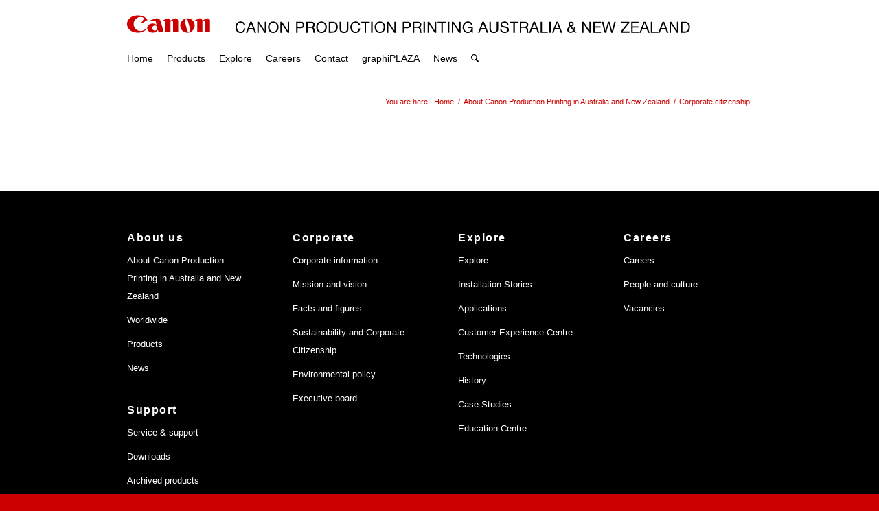

--- FILE ---
content_type: text/html; charset=UTF-8
request_url: https://anz.cpp.canon/about-us/corporate-citizenship/
body_size: 14963
content:
<!DOCTYPE html>
<html lang="en-US" class="html_stretched responsive av-preloader-disabled  html_header_top html_logo_left html_main_nav_header html_menu_right html_large html_header_sticky_disabled html_header_shrinking_disabled html_mobile_menu_tablet html_header_searchicon html_content_align_center html_header_unstick_top_disabled html_header_stretch_disabled html_av-overlay-side html_av-overlay-side-classic html_av-submenu-noclone html_entry_id_3457 av-cookies-no-cookie-consent av-default-lightbox av-no-preview html_text_menu_active av-mobile-menu-switch-default">
<head>
<meta charset="UTF-8" />


<!-- mobile setting -->
<meta name="viewport" content="width=device-width, initial-scale=1">
<!-- Begin Total Identity change -->
<script>
	document.ready = function () {
		$('#av_section_1').isotope({
			'layoutMode': 'packery',
			'itemSelector': '.isotope-item'
		});
	};
</script>
<!-- End Total Identity change -->

<!-- Scripts/CSS and wp_head hook -->
<meta name='robots' content='index, follow, max-image-preview:large, max-snippet:-1, max-video-preview:-1' />
	<style>img:is([sizes="auto" i], [sizes^="auto," i]) { contain-intrinsic-size: 3000px 1500px }</style>
	
	<!-- This site is optimized with the Yoast SEO Premium plugin v21.0 (Yoast SEO v21.0) - https://yoast.com/wordpress/plugins/seo/ -->
	<title>Corporate citizenship - Canon Production Printing Australia &amp; New Zealand</title>
	<link rel="canonical" href="https://anz.cpp.canon/about-us/corporate-citizenship/" />
	<meta property="og:locale" content="en_US" />
	<meta property="og:type" content="article" />
	<meta property="og:title" content="Corporate citizenship" />
	<meta property="og:url" content="https://anz.cpp.canon/about-us/corporate-citizenship/" />
	<meta property="og:site_name" content="Canon Production Printing Australia &amp; New Zealand" />
	<meta property="article:modified_time" content="2017-10-16T13:32:43+00:00" />
	<meta name="twitter:card" content="summary_large_image" />
	<script type="application/ld+json" class="yoast-schema-graph">{"@context":"https://schema.org","@graph":[{"@type":"WebPage","@id":"https://anz.cpp.canon/about-us/corporate-citizenship/","url":"https://anz.cpp.canon/about-us/corporate-citizenship/","name":"Corporate citizenship - Canon Production Printing Australia &amp; New Zealand","isPartOf":{"@id":"https://anz.cpp.canon/#website"},"datePublished":"2017-09-14T11:21:58+00:00","dateModified":"2017-10-16T13:32:43+00:00","breadcrumb":{"@id":"https://anz.cpp.canon/about-us/corporate-citizenship/#breadcrumb"},"inLanguage":"en-US","potentialAction":[{"@type":"ReadAction","target":["https://anz.cpp.canon/about-us/corporate-citizenship/"]}]},{"@type":"BreadcrumbList","@id":"https://anz.cpp.canon/about-us/corporate-citizenship/#breadcrumb","itemListElement":[{"@type":"ListItem","position":1,"name":"Home","item":"https://anz.cpp.canon/home/"},{"@type":"ListItem","position":2,"name":"About Canon Production Printing in Australia and New Zealand","item":"https://anz.cpp.canon/about-us/"},{"@type":"ListItem","position":3,"name":"Corporate citizenship"}]},{"@type":"WebSite","@id":"https://anz.cpp.canon/#website","url":"https://anz.cpp.canon/","name":"Canon Production Printing Australia &amp; New Zealand","description":"","potentialAction":[{"@type":"SearchAction","target":{"@type":"EntryPoint","urlTemplate":"https://anz.cpp.canon/?s={search_term_string}"},"query-input":"required name=search_term_string"}],"inLanguage":"en-US"}]}</script>
	<!-- / Yoast SEO Premium plugin. -->


<link rel='dns-prefetch' href='//cloud.typography.com' />
<link rel="alternate" type="application/rss+xml" title="Canon Production Printing Australia &amp; New Zealand &raquo; Feed" href="https://anz.cpp.canon/feed/" />
<link rel="alternate" type="application/rss+xml" title="Canon Production Printing Australia &amp; New Zealand &raquo; Comments Feed" href="https://anz.cpp.canon/comments/feed/" />
<script type="text/javascript">
/* <![CDATA[ */
window._wpemojiSettings = {"baseUrl":"https:\/\/s.w.org\/images\/core\/emoji\/16.0.1\/72x72\/","ext":".png","svgUrl":"https:\/\/s.w.org\/images\/core\/emoji\/16.0.1\/svg\/","svgExt":".svg","source":{"concatemoji":"https:\/\/anz.cpp.canon\/lib\/wp-includes\/js\/wp-emoji-release.min.js?ver=6.8.2"}};
/*! This file is auto-generated */
!function(s,n){var o,i,e;function c(e){try{var t={supportTests:e,timestamp:(new Date).valueOf()};sessionStorage.setItem(o,JSON.stringify(t))}catch(e){}}function p(e,t,n){e.clearRect(0,0,e.canvas.width,e.canvas.height),e.fillText(t,0,0);var t=new Uint32Array(e.getImageData(0,0,e.canvas.width,e.canvas.height).data),a=(e.clearRect(0,0,e.canvas.width,e.canvas.height),e.fillText(n,0,0),new Uint32Array(e.getImageData(0,0,e.canvas.width,e.canvas.height).data));return t.every(function(e,t){return e===a[t]})}function u(e,t){e.clearRect(0,0,e.canvas.width,e.canvas.height),e.fillText(t,0,0);for(var n=e.getImageData(16,16,1,1),a=0;a<n.data.length;a++)if(0!==n.data[a])return!1;return!0}function f(e,t,n,a){switch(t){case"flag":return n(e,"\ud83c\udff3\ufe0f\u200d\u26a7\ufe0f","\ud83c\udff3\ufe0f\u200b\u26a7\ufe0f")?!1:!n(e,"\ud83c\udde8\ud83c\uddf6","\ud83c\udde8\u200b\ud83c\uddf6")&&!n(e,"\ud83c\udff4\udb40\udc67\udb40\udc62\udb40\udc65\udb40\udc6e\udb40\udc67\udb40\udc7f","\ud83c\udff4\u200b\udb40\udc67\u200b\udb40\udc62\u200b\udb40\udc65\u200b\udb40\udc6e\u200b\udb40\udc67\u200b\udb40\udc7f");case"emoji":return!a(e,"\ud83e\udedf")}return!1}function g(e,t,n,a){var r="undefined"!=typeof WorkerGlobalScope&&self instanceof WorkerGlobalScope?new OffscreenCanvas(300,150):s.createElement("canvas"),o=r.getContext("2d",{willReadFrequently:!0}),i=(o.textBaseline="top",o.font="600 32px Arial",{});return e.forEach(function(e){i[e]=t(o,e,n,a)}),i}function t(e){var t=s.createElement("script");t.src=e,t.defer=!0,s.head.appendChild(t)}"undefined"!=typeof Promise&&(o="wpEmojiSettingsSupports",i=["flag","emoji"],n.supports={everything:!0,everythingExceptFlag:!0},e=new Promise(function(e){s.addEventListener("DOMContentLoaded",e,{once:!0})}),new Promise(function(t){var n=function(){try{var e=JSON.parse(sessionStorage.getItem(o));if("object"==typeof e&&"number"==typeof e.timestamp&&(new Date).valueOf()<e.timestamp+604800&&"object"==typeof e.supportTests)return e.supportTests}catch(e){}return null}();if(!n){if("undefined"!=typeof Worker&&"undefined"!=typeof OffscreenCanvas&&"undefined"!=typeof URL&&URL.createObjectURL&&"undefined"!=typeof Blob)try{var e="postMessage("+g.toString()+"("+[JSON.stringify(i),f.toString(),p.toString(),u.toString()].join(",")+"));",a=new Blob([e],{type:"text/javascript"}),r=new Worker(URL.createObjectURL(a),{name:"wpTestEmojiSupports"});return void(r.onmessage=function(e){c(n=e.data),r.terminate(),t(n)})}catch(e){}c(n=g(i,f,p,u))}t(n)}).then(function(e){for(var t in e)n.supports[t]=e[t],n.supports.everything=n.supports.everything&&n.supports[t],"flag"!==t&&(n.supports.everythingExceptFlag=n.supports.everythingExceptFlag&&n.supports[t]);n.supports.everythingExceptFlag=n.supports.everythingExceptFlag&&!n.supports.flag,n.DOMReady=!1,n.readyCallback=function(){n.DOMReady=!0}}).then(function(){return e}).then(function(){var e;n.supports.everything||(n.readyCallback(),(e=n.source||{}).concatemoji?t(e.concatemoji):e.wpemoji&&e.twemoji&&(t(e.twemoji),t(e.wpemoji)))}))}((window,document),window._wpemojiSettings);
/* ]]> */
</script>
<link rel='stylesheet' id='avia-grid-css' href='https://anz.cpp.canon/app/themes/enfold/css/grid.css?ver=5.6.6' type='text/css' media='all' />
<link rel='stylesheet' id='avia-base-css' href='https://anz.cpp.canon/app/themes/enfold/css/base.css?ver=5.6.6' type='text/css' media='all' />
<link rel='stylesheet' id='avia-layout-css' href='https://anz.cpp.canon/app/themes/enfold/css/layout.css?ver=5.6.6' type='text/css' media='all' />
<link rel='stylesheet' id='avia-module-slideshow-css' href='https://anz.cpp.canon/app/themes/enfold/config-templatebuilder/avia-shortcodes/slideshow/slideshow.css?ver=6.8.2' type='text/css' media='all' />
<link rel='stylesheet' id='avia-module-postslider-css' href='https://anz.cpp.canon/app/themes/enfold/config-templatebuilder/avia-shortcodes/postslider/postslider.css?ver=6.8.2' type='text/css' media='all' />
<link rel='stylesheet' id='avia-module-audioplayer-css' href='https://anz.cpp.canon/app/themes/enfold/config-templatebuilder/avia-shortcodes/audio-player/audio-player.css?ver=5.6.6' type='text/css' media='all' />
<link rel='stylesheet' id='avia-module-blog-css' href='https://anz.cpp.canon/app/themes/enfold/config-templatebuilder/avia-shortcodes/blog/blog.css?ver=5.6.6' type='text/css' media='all' />
<link rel='stylesheet' id='avia-module-button-css' href='https://anz.cpp.canon/app/themes/enfold/config-templatebuilder/avia-shortcodes/buttons/buttons.css?ver=5.6.6' type='text/css' media='all' />
<link rel='stylesheet' id='avia-module-buttonrow-css' href='https://anz.cpp.canon/app/themes/enfold/config-templatebuilder/avia-shortcodes/buttonrow/buttonrow.css?ver=5.6.6' type='text/css' media='all' />
<link rel='stylesheet' id='avia-module-comments-css' href='https://anz.cpp.canon/app/themes/enfold/config-templatebuilder/avia-shortcodes/comments/comments.css?ver=5.6.6' type='text/css' media='all' />
<link rel='stylesheet' id='avia-module-countdown-css' href='https://anz.cpp.canon/app/themes/enfold/config-templatebuilder/avia-shortcodes/countdown/countdown.css?ver=5.6.6' type='text/css' media='all' />
<link rel='stylesheet' id='avia-module-gallery-css' href='https://anz.cpp.canon/app/themes/enfold/config-templatebuilder/avia-shortcodes/gallery/gallery.css?ver=5.6.6' type='text/css' media='all' />
<link rel='stylesheet' id='avia-module-gallery-hor-css' href='https://anz.cpp.canon/app/themes/enfold/config-templatebuilder/avia-shortcodes/gallery_horizontal/gallery_horizontal.css?ver=5.6.6' type='text/css' media='all' />
<link rel='stylesheet' id='avia-module-maps-css' href='https://anz.cpp.canon/app/themes/enfold/config-templatebuilder/avia-shortcodes/google_maps/google_maps.css?ver=5.6.6' type='text/css' media='all' />
<link rel='stylesheet' id='avia-module-gridrow-css' href='https://anz.cpp.canon/app/themes/enfold/config-templatebuilder/avia-shortcodes/grid_row/grid_row.css?ver=5.6.6' type='text/css' media='all' />
<link rel='stylesheet' id='avia-module-heading-css' href='https://anz.cpp.canon/app/themes/enfold/config-templatebuilder/avia-shortcodes/heading/heading.css?ver=5.6.6' type='text/css' media='all' />
<link rel='stylesheet' id='avia-module-hr-css' href='https://anz.cpp.canon/app/themes/enfold/config-templatebuilder/avia-shortcodes/hr/hr.css?ver=5.6.6' type='text/css' media='all' />
<link rel='stylesheet' id='avia-module-icon-css' href='https://anz.cpp.canon/app/themes/enfold/config-templatebuilder/avia-shortcodes/icon/icon.css?ver=5.6.6' type='text/css' media='all' />
<link rel='stylesheet' id='avia-module-iconbox-css' href='https://anz.cpp.canon/app/themes/enfold/config-templatebuilder/avia-shortcodes/iconbox/iconbox.css?ver=5.6.6' type='text/css' media='all' />
<link rel='stylesheet' id='avia-module-iconlist-css' href='https://anz.cpp.canon/app/themes/enfold/config-templatebuilder/avia-shortcodes/iconlist/iconlist.css?ver=5.6.6' type='text/css' media='all' />
<link rel='stylesheet' id='avia-module-image-css' href='https://anz.cpp.canon/app/themes/enfold/config-templatebuilder/avia-shortcodes/image/image.css?ver=5.6.6' type='text/css' media='all' />
<link rel='stylesheet' id='avia-module-hotspot-css' href='https://anz.cpp.canon/app/themes/enfold/config-templatebuilder/avia-shortcodes/image_hotspots/image_hotspots.css?ver=5.6.6' type='text/css' media='all' />
<link rel='stylesheet' id='avia-module-masonry-css' href='https://anz.cpp.canon/app/themes/enfold/config-templatebuilder/avia-shortcodes/masonry_entries/masonry_entries.css?ver=5.6.6' type='text/css' media='all' />
<link rel='stylesheet' id='avia-siteloader-css' href='https://anz.cpp.canon/app/themes/enfold/css/avia-snippet-site-preloader.css?ver=5.6.6' type='text/css' media='all' />
<link rel='stylesheet' id='avia-module-menu-css' href='https://anz.cpp.canon/app/themes/enfold/config-templatebuilder/avia-shortcodes/menu/menu.css?ver=5.6.6' type='text/css' media='all' />
<link rel='stylesheet' id='avia-module-portfolio-css' href='https://anz.cpp.canon/app/themes/enfold/config-templatebuilder/avia-shortcodes/portfolio/portfolio.css?ver=5.6.6' type='text/css' media='all' />
<link rel='stylesheet' id='avia-module-promobox-css' href='https://anz.cpp.canon/app/themes/enfold/config-templatebuilder/avia-shortcodes/promobox/promobox.css?ver=5.6.6' type='text/css' media='all' />
<link rel='stylesheet' id='avia-module-slideshow-fullsize-css' href='https://anz.cpp.canon/app/themes/enfold/config-templatebuilder/avia-shortcodes/slideshow_fullsize/slideshow_fullsize.css?ver=5.6.6' type='text/css' media='all' />
<link rel='stylesheet' id='avia-module-slideshow-fullscreen-css' href='https://anz.cpp.canon/app/themes/enfold/config-templatebuilder/avia-shortcodes/slideshow_fullscreen/slideshow_fullscreen.css?ver=5.6.6' type='text/css' media='all' />
<link rel='stylesheet' id='avia-module-social-css' href='https://anz.cpp.canon/app/themes/enfold/config-templatebuilder/avia-shortcodes/social_share/social_share.css?ver=5.6.6' type='text/css' media='all' />
<link rel='stylesheet' id='avia-module-tabsection-css' href='https://anz.cpp.canon/app/themes/enfold/config-templatebuilder/avia-shortcodes/tab_section/tab_section.css?ver=5.6.6' type='text/css' media='all' />
<link rel='stylesheet' id='avia-module-table-css' href='https://anz.cpp.canon/app/themes/enfold/config-templatebuilder/avia-shortcodes/table/table.css?ver=5.6.6' type='text/css' media='all' />
<link rel='stylesheet' id='avia-module-tabs-css' href='https://anz.cpp.canon/app/themes/enfold/config-templatebuilder/avia-shortcodes/tabs/tabs.css?ver=5.6.6' type='text/css' media='all' />
<link rel='stylesheet' id='avia-module-testimonials-css' href='https://anz.cpp.canon/app/themes/enfold/config-templatebuilder/avia-shortcodes/testimonials/testimonials.css?ver=5.6.6' type='text/css' media='all' />
<link rel='stylesheet' id='avia-module-toggles-css' href='https://anz.cpp.canon/app/themes/enfold/config-templatebuilder/avia-shortcodes/toggles/toggles.css?ver=5.6.6' type='text/css' media='all' />
<link rel='stylesheet' id='avia-module-video-css' href='https://anz.cpp.canon/app/themes/enfold/config-templatebuilder/avia-shortcodes/video/video.css?ver=5.6.6' type='text/css' media='all' />
<link rel='stylesheet' id='pt-cv-public-style-css' href='https://anz.cpp.canon/app/plugins/content-views-query-and-display-post-page/public/assets/css/cv.css?ver=3.8.0' type='text/css' media='all' />
<style id='wp-emoji-styles-inline-css' type='text/css'>

	img.wp-smiley, img.emoji {
		display: inline !important;
		border: none !important;
		box-shadow: none !important;
		height: 1em !important;
		width: 1em !important;
		margin: 0 0.07em !important;
		vertical-align: -0.1em !important;
		background: none !important;
		padding: 0 !important;
	}
</style>
<link rel='stylesheet' id='wp-block-library-css' href='https://anz.cpp.canon/lib/wp-includes/css/dist/block-library/style.min.css?ver=6.8.2' type='text/css' media='all' />
<style id='global-styles-inline-css' type='text/css'>
:root{--wp--preset--aspect-ratio--square: 1;--wp--preset--aspect-ratio--4-3: 4/3;--wp--preset--aspect-ratio--3-4: 3/4;--wp--preset--aspect-ratio--3-2: 3/2;--wp--preset--aspect-ratio--2-3: 2/3;--wp--preset--aspect-ratio--16-9: 16/9;--wp--preset--aspect-ratio--9-16: 9/16;--wp--preset--color--black: #000000;--wp--preset--color--cyan-bluish-gray: #abb8c3;--wp--preset--color--white: #ffffff;--wp--preset--color--pale-pink: #f78da7;--wp--preset--color--vivid-red: #cf2e2e;--wp--preset--color--luminous-vivid-orange: #ff6900;--wp--preset--color--luminous-vivid-amber: #fcb900;--wp--preset--color--light-green-cyan: #7bdcb5;--wp--preset--color--vivid-green-cyan: #00d084;--wp--preset--color--pale-cyan-blue: #8ed1fc;--wp--preset--color--vivid-cyan-blue: #0693e3;--wp--preset--color--vivid-purple: #9b51e0;--wp--preset--color--metallic-red: #b02b2c;--wp--preset--color--maximum-yellow-red: #edae44;--wp--preset--color--yellow-sun: #eeee22;--wp--preset--color--palm-leaf: #83a846;--wp--preset--color--aero: #7bb0e7;--wp--preset--color--old-lavender: #745f7e;--wp--preset--color--steel-teal: #5f8789;--wp--preset--color--raspberry-pink: #d65799;--wp--preset--color--medium-turquoise: #4ecac2;--wp--preset--gradient--vivid-cyan-blue-to-vivid-purple: linear-gradient(135deg,rgba(6,147,227,1) 0%,rgb(155,81,224) 100%);--wp--preset--gradient--light-green-cyan-to-vivid-green-cyan: linear-gradient(135deg,rgb(122,220,180) 0%,rgb(0,208,130) 100%);--wp--preset--gradient--luminous-vivid-amber-to-luminous-vivid-orange: linear-gradient(135deg,rgba(252,185,0,1) 0%,rgba(255,105,0,1) 100%);--wp--preset--gradient--luminous-vivid-orange-to-vivid-red: linear-gradient(135deg,rgba(255,105,0,1) 0%,rgb(207,46,46) 100%);--wp--preset--gradient--very-light-gray-to-cyan-bluish-gray: linear-gradient(135deg,rgb(238,238,238) 0%,rgb(169,184,195) 100%);--wp--preset--gradient--cool-to-warm-spectrum: linear-gradient(135deg,rgb(74,234,220) 0%,rgb(151,120,209) 20%,rgb(207,42,186) 40%,rgb(238,44,130) 60%,rgb(251,105,98) 80%,rgb(254,248,76) 100%);--wp--preset--gradient--blush-light-purple: linear-gradient(135deg,rgb(255,206,236) 0%,rgb(152,150,240) 100%);--wp--preset--gradient--blush-bordeaux: linear-gradient(135deg,rgb(254,205,165) 0%,rgb(254,45,45) 50%,rgb(107,0,62) 100%);--wp--preset--gradient--luminous-dusk: linear-gradient(135deg,rgb(255,203,112) 0%,rgb(199,81,192) 50%,rgb(65,88,208) 100%);--wp--preset--gradient--pale-ocean: linear-gradient(135deg,rgb(255,245,203) 0%,rgb(182,227,212) 50%,rgb(51,167,181) 100%);--wp--preset--gradient--electric-grass: linear-gradient(135deg,rgb(202,248,128) 0%,rgb(113,206,126) 100%);--wp--preset--gradient--midnight: linear-gradient(135deg,rgb(2,3,129) 0%,rgb(40,116,252) 100%);--wp--preset--font-size--small: 1rem;--wp--preset--font-size--medium: 1.125rem;--wp--preset--font-size--large: 1.75rem;--wp--preset--font-size--x-large: clamp(1.75rem, 3vw, 2.25rem);--wp--preset--spacing--20: 0.44rem;--wp--preset--spacing--30: 0.67rem;--wp--preset--spacing--40: 1rem;--wp--preset--spacing--50: 1.5rem;--wp--preset--spacing--60: 2.25rem;--wp--preset--spacing--70: 3.38rem;--wp--preset--spacing--80: 5.06rem;--wp--preset--shadow--natural: 6px 6px 9px rgba(0, 0, 0, 0.2);--wp--preset--shadow--deep: 12px 12px 50px rgba(0, 0, 0, 0.4);--wp--preset--shadow--sharp: 6px 6px 0px rgba(0, 0, 0, 0.2);--wp--preset--shadow--outlined: 6px 6px 0px -3px rgba(255, 255, 255, 1), 6px 6px rgba(0, 0, 0, 1);--wp--preset--shadow--crisp: 6px 6px 0px rgba(0, 0, 0, 1);}:root { --wp--style--global--content-size: 800px;--wp--style--global--wide-size: 1130px; }:where(body) { margin: 0; }.wp-site-blocks > .alignleft { float: left; margin-right: 2em; }.wp-site-blocks > .alignright { float: right; margin-left: 2em; }.wp-site-blocks > .aligncenter { justify-content: center; margin-left: auto; margin-right: auto; }:where(.is-layout-flex){gap: 0.5em;}:where(.is-layout-grid){gap: 0.5em;}.is-layout-flow > .alignleft{float: left;margin-inline-start: 0;margin-inline-end: 2em;}.is-layout-flow > .alignright{float: right;margin-inline-start: 2em;margin-inline-end: 0;}.is-layout-flow > .aligncenter{margin-left: auto !important;margin-right: auto !important;}.is-layout-constrained > .alignleft{float: left;margin-inline-start: 0;margin-inline-end: 2em;}.is-layout-constrained > .alignright{float: right;margin-inline-start: 2em;margin-inline-end: 0;}.is-layout-constrained > .aligncenter{margin-left: auto !important;margin-right: auto !important;}.is-layout-constrained > :where(:not(.alignleft):not(.alignright):not(.alignfull)){max-width: var(--wp--style--global--content-size);margin-left: auto !important;margin-right: auto !important;}.is-layout-constrained > .alignwide{max-width: var(--wp--style--global--wide-size);}body .is-layout-flex{display: flex;}.is-layout-flex{flex-wrap: wrap;align-items: center;}.is-layout-flex > :is(*, div){margin: 0;}body .is-layout-grid{display: grid;}.is-layout-grid > :is(*, div){margin: 0;}body{padding-top: 0px;padding-right: 0px;padding-bottom: 0px;padding-left: 0px;}a:where(:not(.wp-element-button)){text-decoration: underline;}:root :where(.wp-element-button, .wp-block-button__link){background-color: #32373c;border-width: 0;color: #fff;font-family: inherit;font-size: inherit;line-height: inherit;padding: calc(0.667em + 2px) calc(1.333em + 2px);text-decoration: none;}.has-black-color{color: var(--wp--preset--color--black) !important;}.has-cyan-bluish-gray-color{color: var(--wp--preset--color--cyan-bluish-gray) !important;}.has-white-color{color: var(--wp--preset--color--white) !important;}.has-pale-pink-color{color: var(--wp--preset--color--pale-pink) !important;}.has-vivid-red-color{color: var(--wp--preset--color--vivid-red) !important;}.has-luminous-vivid-orange-color{color: var(--wp--preset--color--luminous-vivid-orange) !important;}.has-luminous-vivid-amber-color{color: var(--wp--preset--color--luminous-vivid-amber) !important;}.has-light-green-cyan-color{color: var(--wp--preset--color--light-green-cyan) !important;}.has-vivid-green-cyan-color{color: var(--wp--preset--color--vivid-green-cyan) !important;}.has-pale-cyan-blue-color{color: var(--wp--preset--color--pale-cyan-blue) !important;}.has-vivid-cyan-blue-color{color: var(--wp--preset--color--vivid-cyan-blue) !important;}.has-vivid-purple-color{color: var(--wp--preset--color--vivid-purple) !important;}.has-metallic-red-color{color: var(--wp--preset--color--metallic-red) !important;}.has-maximum-yellow-red-color{color: var(--wp--preset--color--maximum-yellow-red) !important;}.has-yellow-sun-color{color: var(--wp--preset--color--yellow-sun) !important;}.has-palm-leaf-color{color: var(--wp--preset--color--palm-leaf) !important;}.has-aero-color{color: var(--wp--preset--color--aero) !important;}.has-old-lavender-color{color: var(--wp--preset--color--old-lavender) !important;}.has-steel-teal-color{color: var(--wp--preset--color--steel-teal) !important;}.has-raspberry-pink-color{color: var(--wp--preset--color--raspberry-pink) !important;}.has-medium-turquoise-color{color: var(--wp--preset--color--medium-turquoise) !important;}.has-black-background-color{background-color: var(--wp--preset--color--black) !important;}.has-cyan-bluish-gray-background-color{background-color: var(--wp--preset--color--cyan-bluish-gray) !important;}.has-white-background-color{background-color: var(--wp--preset--color--white) !important;}.has-pale-pink-background-color{background-color: var(--wp--preset--color--pale-pink) !important;}.has-vivid-red-background-color{background-color: var(--wp--preset--color--vivid-red) !important;}.has-luminous-vivid-orange-background-color{background-color: var(--wp--preset--color--luminous-vivid-orange) !important;}.has-luminous-vivid-amber-background-color{background-color: var(--wp--preset--color--luminous-vivid-amber) !important;}.has-light-green-cyan-background-color{background-color: var(--wp--preset--color--light-green-cyan) !important;}.has-vivid-green-cyan-background-color{background-color: var(--wp--preset--color--vivid-green-cyan) !important;}.has-pale-cyan-blue-background-color{background-color: var(--wp--preset--color--pale-cyan-blue) !important;}.has-vivid-cyan-blue-background-color{background-color: var(--wp--preset--color--vivid-cyan-blue) !important;}.has-vivid-purple-background-color{background-color: var(--wp--preset--color--vivid-purple) !important;}.has-metallic-red-background-color{background-color: var(--wp--preset--color--metallic-red) !important;}.has-maximum-yellow-red-background-color{background-color: var(--wp--preset--color--maximum-yellow-red) !important;}.has-yellow-sun-background-color{background-color: var(--wp--preset--color--yellow-sun) !important;}.has-palm-leaf-background-color{background-color: var(--wp--preset--color--palm-leaf) !important;}.has-aero-background-color{background-color: var(--wp--preset--color--aero) !important;}.has-old-lavender-background-color{background-color: var(--wp--preset--color--old-lavender) !important;}.has-steel-teal-background-color{background-color: var(--wp--preset--color--steel-teal) !important;}.has-raspberry-pink-background-color{background-color: var(--wp--preset--color--raspberry-pink) !important;}.has-medium-turquoise-background-color{background-color: var(--wp--preset--color--medium-turquoise) !important;}.has-black-border-color{border-color: var(--wp--preset--color--black) !important;}.has-cyan-bluish-gray-border-color{border-color: var(--wp--preset--color--cyan-bluish-gray) !important;}.has-white-border-color{border-color: var(--wp--preset--color--white) !important;}.has-pale-pink-border-color{border-color: var(--wp--preset--color--pale-pink) !important;}.has-vivid-red-border-color{border-color: var(--wp--preset--color--vivid-red) !important;}.has-luminous-vivid-orange-border-color{border-color: var(--wp--preset--color--luminous-vivid-orange) !important;}.has-luminous-vivid-amber-border-color{border-color: var(--wp--preset--color--luminous-vivid-amber) !important;}.has-light-green-cyan-border-color{border-color: var(--wp--preset--color--light-green-cyan) !important;}.has-vivid-green-cyan-border-color{border-color: var(--wp--preset--color--vivid-green-cyan) !important;}.has-pale-cyan-blue-border-color{border-color: var(--wp--preset--color--pale-cyan-blue) !important;}.has-vivid-cyan-blue-border-color{border-color: var(--wp--preset--color--vivid-cyan-blue) !important;}.has-vivid-purple-border-color{border-color: var(--wp--preset--color--vivid-purple) !important;}.has-metallic-red-border-color{border-color: var(--wp--preset--color--metallic-red) !important;}.has-maximum-yellow-red-border-color{border-color: var(--wp--preset--color--maximum-yellow-red) !important;}.has-yellow-sun-border-color{border-color: var(--wp--preset--color--yellow-sun) !important;}.has-palm-leaf-border-color{border-color: var(--wp--preset--color--palm-leaf) !important;}.has-aero-border-color{border-color: var(--wp--preset--color--aero) !important;}.has-old-lavender-border-color{border-color: var(--wp--preset--color--old-lavender) !important;}.has-steel-teal-border-color{border-color: var(--wp--preset--color--steel-teal) !important;}.has-raspberry-pink-border-color{border-color: var(--wp--preset--color--raspberry-pink) !important;}.has-medium-turquoise-border-color{border-color: var(--wp--preset--color--medium-turquoise) !important;}.has-vivid-cyan-blue-to-vivid-purple-gradient-background{background: var(--wp--preset--gradient--vivid-cyan-blue-to-vivid-purple) !important;}.has-light-green-cyan-to-vivid-green-cyan-gradient-background{background: var(--wp--preset--gradient--light-green-cyan-to-vivid-green-cyan) !important;}.has-luminous-vivid-amber-to-luminous-vivid-orange-gradient-background{background: var(--wp--preset--gradient--luminous-vivid-amber-to-luminous-vivid-orange) !important;}.has-luminous-vivid-orange-to-vivid-red-gradient-background{background: var(--wp--preset--gradient--luminous-vivid-orange-to-vivid-red) !important;}.has-very-light-gray-to-cyan-bluish-gray-gradient-background{background: var(--wp--preset--gradient--very-light-gray-to-cyan-bluish-gray) !important;}.has-cool-to-warm-spectrum-gradient-background{background: var(--wp--preset--gradient--cool-to-warm-spectrum) !important;}.has-blush-light-purple-gradient-background{background: var(--wp--preset--gradient--blush-light-purple) !important;}.has-blush-bordeaux-gradient-background{background: var(--wp--preset--gradient--blush-bordeaux) !important;}.has-luminous-dusk-gradient-background{background: var(--wp--preset--gradient--luminous-dusk) !important;}.has-pale-ocean-gradient-background{background: var(--wp--preset--gradient--pale-ocean) !important;}.has-electric-grass-gradient-background{background: var(--wp--preset--gradient--electric-grass) !important;}.has-midnight-gradient-background{background: var(--wp--preset--gradient--midnight) !important;}.has-small-font-size{font-size: var(--wp--preset--font-size--small) !important;}.has-medium-font-size{font-size: var(--wp--preset--font-size--medium) !important;}.has-large-font-size{font-size: var(--wp--preset--font-size--large) !important;}.has-x-large-font-size{font-size: var(--wp--preset--font-size--x-large) !important;}
:where(.wp-block-post-template.is-layout-flex){gap: 1.25em;}:where(.wp-block-post-template.is-layout-grid){gap: 1.25em;}
:where(.wp-block-columns.is-layout-flex){gap: 2em;}:where(.wp-block-columns.is-layout-grid){gap: 2em;}
:root :where(.wp-block-pullquote){font-size: 1.5em;line-height: 1.6;}
</style>
<link rel='stylesheet' id='wpcdt-public-css-css' href='https://anz.cpp.canon/app/plugins/countdown-timer-ultimate/assets/css/wpcdt-public.css?ver=2.6.6' type='text/css' media='all' />
<link rel='stylesheet' id='wpex-font-awesome-css' href='https://anz.cpp.canon/app/plugins/wp-timeline/css/font-awesome/css/font-awesome.min.css?ver=6.8.2' type='text/css' media='all' />
<link rel='stylesheet' id='wpex-ex_s_lick-css' href='https://anz.cpp.canon/app/plugins/wp-timeline/js/ex_s_lick/ex_s_lick.css?ver=6.8.2' type='text/css' media='all' />
<link rel='stylesheet' id='wpex-ex_s_lick-theme-css' href='https://anz.cpp.canon/app/plugins/wp-timeline/js/ex_s_lick/ex_s_lick-theme.css?ver=6.8.2' type='text/css' media='all' />
<link rel='stylesheet' id='wpex-timeline-animate-css' href='https://anz.cpp.canon/app/plugins/wp-timeline/css/animate.css?ver=6.8.2' type='text/css' media='all' />
<link rel='stylesheet' id='wpex-timeline-css-css' href='https://anz.cpp.canon/app/plugins/wp-timeline/css/style.css?ver=6.8.2' type='text/css' media='all' />
<link rel='stylesheet' id='wpex-timeline-dark-css-css' href='https://anz.cpp.canon/app/plugins/wp-timeline/css/dark.css?ver=6.8.2' type='text/css' media='all' />
<style id='wpex-timeline-dark-css-inline-css' type='text/css'>
	.wpextl-loadicon::before,
	.wpextl-loadicon::after{ #cc0000}
    .wpex-filter > .fa,
    .wpex-endlabel.wpex-loadmore span, .wpex-tltitle.wpex-loadmore span, .wpex-loadmore .loadmore-timeline,
    .wpex-timeline-list.show-icon .wpex-timeline > li:after, .wpex-timeline-list.show-icon .wpex-timeline > li:first-child:before,
    .wpex-tl-horizontal #next:not(.wptl-disable):hover, .wpex-tl-horizontal #prev:not(.wptl-disable):hover,
    .wpex-tl-horizontal .wpex-dates li a.selected:before,
    .wpex-tl-vertical .wpex-dates li a.selected,
    .wpex-timeline-list.show-icon .wpex-timeline.style-center > li .wpex-content-left .wpex-leftdate,
    .wpex-timeline-list.show-icon li .wpex-timeline-icon .fa,
    .wpex .timeline-details .wptl-readmore > a:hover,
    .wpex.wpex-tl-vertical #next:hover, .wpex.wpex-tl-vertical #prev:hover,
    .wpex-spinner > div,
    .wpex.horizontal-timeline .ex_s_lick-prev:hover, .wpex.horizontal-timeline .ex_s_lick-next:hover,
    .wpex.horizontal-timeline .horizontal-content .ex_s_lick-next:hover,
    .wpex.horizontal-timeline .horizontal-content .ex_s_lick-prev:hover,
    .wpex.horizontal-timeline .horizontal-nav li.ex_s_lick-current a:before,
    .wpex.horizontal-timeline.tl-hozsteps .horizontal-nav li.ex_s_lick-current a i,
    .timeline-navigation a.btn,
    .timeline-navigation div > a,
    .wpex.horizontal-timeline.ex-multi-item .horizontal-nav li a:before,
    .wpex.horizontal-timeline.ex-multi-item .horizontal-nav li.ex_s_lick-current a:before,
    .wpex.wpex-horizontal-3.ex-multi-item .horizontal-nav  h2 a,
    .wpex-timeline-list:not(.show-icon) .wptl-feature-name span,
    .wpex.horizontal-timeline.ex-multi-item:not(.wpex-horizontal-4) .horizontal-nav li a.wpex_point,
    .wpex.horizontal-timeline.ex-multi-item:not(.wpex-horizontal-4) .horizontal-nav li a.wpex_point,
    .wpex-timeline > li .wpex-timeline-icon .fa{ background:#cc0000}
    .wpex-timeline-list.show-icon li .wpex-timeline-icon .fa:before,
    .wpex-filter span.active,
    .wpex-tl-vertical #next, .wpex-tl-vertical #prev,
    .wpex-tl-horizontal.arrow-top #next, .wpex-tl-horizontal.arrow-top #prev,
    .wpex-timeline-list .wpex-taxonomy-filter a:hover, .wpex-timeline-list .wpex-taxonomy-filter a.active,
    .wpex.horizontal-timeline .ex_s_lick-prev, .wpex.horizontal-timeline .ex_s_lick-next,
    .wpex.horizontal-timeline.tl-hozsteps .horizontal-nav li.prev_item:not(.ex_s_lick-current) a i,
    .wpex.horizontal-timeline.ex-multi-item .horizontal-nav li a.wpex_point i,
    .wpex-timeline > li .wpex-timeline-time span:last-child{ color:#cc0000}
    .wpex-tl-horizontal.arrow-top #next, .wpex-tl-horizontal.arrow-top #prev,
    .wpex .timeline-details .wptl-readmore > a,
    .wpex-tl-vertical .timeline-pos-select,
    .wpex-tl-vertical .wpex-dates li.tl-old-item a,
    .wpex-tl-horizontal .wpex-dates li a.selected:before,
    .wpex-tl-horizontal .timeline-pos-select,
    .wpex-tl-horizontal .wpex-dates li a:hover:before,
    .wpex-tl-horizontal #next:not(.wptl-disable):hover, .wpex-tl-horizontal #prev:not(.wptl-disable):hover,
    .wpex-tl-vertical #next, .wpex-tl-vertical #prev,
    .wpex-tl-horizontal .wpex-dates li.tl-old-item a:before,
    .wpex.horizontal-timeline .ex_s_lick-prev:hover, .wpex.horizontal-timeline .ex_s_lick-next:hover,
    .wpex.horizontal-timeline .horizontal-content .ex_s_lick-next:hover,
    .wpex.horizontal-timeline .horizontal-content .ex_s_lick-prev:hover,
    .wpex.horizontal-timeline .horizontal-nav li.ex_s_lick-current a:before,
    .wpex.horizontal-timeline .ex_s_lick-prev, .wpex.horizontal-timeline .ex_s_lick-next,
    .wpex.horizontal-timeline .timeline-pos-select,
    .wpex.horizontal-timeline .horizontal-nav li.prev_item a:before,
    .wpex.horizontal-timeline.tl-hozsteps .horizontal-nav li.ex_s_lick-current a i,
    .wpex.horizontal-timeline.tl-hozsteps .timeline-hr, .wpex.horizontal-timeline.tl-hozsteps .timeline-pos-select,
    .wpex.horizontal-timeline.tl-hozsteps .horizontal-nav li.prev_item a i,
    .wpex-timeline-list.left-tl.show-icon .wptl-feature-name,
    .wpex-timeline-list.show-icon .wptl-feature-name span,
    .wpex.horizontal-timeline.ex-multi-item .horizontal-nav li a.wpex_point i,
    .wpex.horizontal-timeline.ex-multi-item.wpex-horizontal-4 .wpextt_templates .wptl-readmore a,
    .wpex.wpex-horizontal-3.ex-multi-item .horizontal-nav .wpextt_templates .wptl-readmore a,
    .wpex-tl-vertical .wpex-dates li a.selected{border-color: #cc0000;}
    .wpex-timeline > li .wpex-timeline-label:before,
    .wpex-timeline-list.show-icon .wpex-timeline.style-center > li .wpex-timeline-label:after
    {border-right-color: #cc0000;}
    .wpex-filter span,
    .wpex-timeline > li .wpex-timeline-label{border-left-color: #cc0000;}
    .wpex.horizontal-timeline.ex-multi-item:not(.wpex-horizontal-4) .horizontal-nav li a.wpex_point:after{border-top-color: #cc0000;}
    .wpex.wpex-horizontal-3.ex-multi-item .wpex-timeline-label .timeline-details:after{border-bottom-color: #cc0000;}
    @media (min-width: 768px){
        .wpex-timeline.style-center > li:nth-child(odd) .wpex-timeline-label{border-right-color: #cc0000;}
        .wpex-timeline.style-center > li:nth-child(odd) .wpex-timeline-label:before,
        .wpex-timeline-list.show-icon .style-center > li:nth-child(odd) .wpex-timeline-label:after{border-left-color: #cc0000;}
    }
		.timeline-media > a{display: inline-block; box-shadow: none;}
    .wpex-timeline > li .wpex-timeline-label h2 a,
    .wpex-timeline-icon > a,
    .wpex.horizontal-timeline .wpex-timeline-label h2 a,
    .timeline-media > a, time.wpex-timeline-time > a, .wpex-leftdate + a, a.img-left { pointer-events: none;} .wptl-readmore-center, .wptl-readmore { display: none !important;} 
    
    .wpex-timeline-list.left-tl.wptl-lightbox .wpex-leftdate + a,
    .wpex-timeline-list.wptl-lightbox a.img-left {
        pointer-events: auto;
    }
    .wpex-timeline li:before, .wpex-taxonomy-filter li:before {
content:none !important;
}
</style>
<link rel='stylesheet' id='avia-scs-css' href='https://anz.cpp.canon/app/themes/enfold/css/shortcodes.css?ver=5.6.6' type='text/css' media='all' />
<link rel='stylesheet' id='avia-fold-unfold-css' href='https://anz.cpp.canon/app/themes/enfold/css/avia-snippet-fold-unfold.css?ver=5.6.6' type='text/css' media='all' />
<link rel='stylesheet' id='avia-popup-css-css' href='https://anz.cpp.canon/app/themes/enfold/js/aviapopup/magnific-popup.min.css?ver=5.6.6' type='text/css' media='screen' />
<link rel='stylesheet' id='avia-lightbox-css' href='https://anz.cpp.canon/app/themes/enfold/css/avia-snippet-lightbox.css?ver=5.6.6' type='text/css' media='screen' />
<link rel='stylesheet' id='avia-widget-css-css' href='https://anz.cpp.canon/app/themes/enfold/css/avia-snippet-widget.css?ver=5.6.6' type='text/css' media='screen' />
<link rel='stylesheet' id='avia-dynamic-css' href='https://anz.cpp.canon/app/uploads/dynamic_avia/cpp_enfold_tungsten_child.css?ver=689462030d31b' type='text/css' media='all' />
<link rel='stylesheet' id='avia-custom-css' href='https://anz.cpp.canon/app/themes/enfold/css/custom.css?ver=5.6.6' type='text/css' media='all' />
<link rel='stylesheet' id='avia-gravity-css' href='https://anz.cpp.canon/app/themes/enfold/config-gravityforms/gravity-mod.css?ver=5.6.6' type='text/css' media='screen' />
<link rel='stylesheet' id='avia-style-css' href='https://anz.cpp.canon/app/themes/enfold-tungsten-child/style.css?ver=0.5.1' type='text/css' media='all' />
<link rel='stylesheet' id='home-slider-css' href='https://anz.cpp.canon/app/themes/enfold-tungsten-child/assets/css/home-slider.css?ver=0.5.1' type='text/css' media='all' />
<link rel='stylesheet' id='style-2-css' href='https://anz.cpp.canon/app/themes/enfold-tungsten-child/assets/css/extended_one.css?ver=0.5.1' type='text/css' media='all' />
<link rel='stylesheet' id='style-3-css' href='https://anz.cpp.canon/app/themes/enfold-tungsten-child/assets/css/extended_two.css?ver=0.5.1' type='text/css' media='all' />
<link rel='stylesheet' id='cloudtypography-css' href='https://cloud.typography.com/7157098/6080412/css/fonts.css?ver=6.8.2' type='text/css' media='all' />
<script type="text/javascript" src="https://anz.cpp.canon/lib/wp-includes/js/jquery/jquery.min.js?ver=3.7.1" id="jquery-core-js"></script>
<script type="text/javascript" src="https://anz.cpp.canon/lib/wp-includes/js/jquery/jquery-migrate.min.js?ver=3.4.1" id="jquery-migrate-js"></script>
<script type="text/javascript" src="https://anz.cpp.canon/app/themes/enfold/js/avia-js.js?ver=5.6.6" id="avia-js-js"></script>
<script type="text/javascript" src="https://anz.cpp.canon/app/themes/enfold/js/avia-compat.js?ver=5.6.6" id="avia-compat-js"></script>
<script type="text/javascript" src="https://anz.cpp.canon/app/themes/enfold-tungsten-child/js/avia-extra.js?ver=0.5.1" id="avia-extra-js"></script>
<script type="text/javascript" src="https://anz.cpp.canon/app/themes/enfold-tungsten-child/js/default-script.js?ver=0.5.1" id="default-script-js"></script>
<link rel="https://api.w.org/" href="https://anz.cpp.canon/wp-json/" /><link rel="alternate" title="JSON" type="application/json" href="https://anz.cpp.canon/wp-json/wp/v2/pages/3457" /><link rel="EditURI" type="application/rsd+xml" title="RSD" href="https://anz.cpp.canon/lib/xmlrpc.php?rsd" />
<meta name="generator" content="WordPress 6.8.2" />
<link rel='shortlink' href='https://anz.cpp.canon/?p=3457' />
<link rel="alternate" title="oEmbed (JSON)" type="application/json+oembed" href="https://anz.cpp.canon/wp-json/oembed/1.0/embed?url=https%3A%2F%2Fanz.cpp.canon%2Fabout-us%2Fcorporate-citizenship%2F" />
<link rel="alternate" title="oEmbed (XML)" type="text/xml+oembed" href="https://anz.cpp.canon/wp-json/oembed/1.0/embed?url=https%3A%2F%2Fanz.cpp.canon%2Fabout-us%2Fcorporate-citizenship%2F&#038;format=xml" />
<link rel="apple-touch-icon" sizes="180x180" href="/apple-touch-icon.png"><link rel="icon" type="image/png" sizes="32x32" href="/favicon-32x32.png"><link rel="icon" type="image/png" sizes="16x16" href="/favicon-16x16.png"><link rel="manifest" href="/manifest.json"><link rel="mask-icon" href="/safari-pinned-tab.svg" color="#cc0000"><meta name="msapplication-TileColor" content="#ffffff"><meta name="msapplication-TileImage" content="/mstile-150x150.png"><meta name="theme-color" content="#ffffff"><link rel="profile" href="//gmpg.org/xfn/11" />
<link rel="alternate" type="application/rss+xml" title="Canon Production Printing Australia &amp; New Zealand RSS2 Feed" href="https://anz.cpp.canon/feed/" />
<link rel="pingback" href="https://anz.cpp.canon/lib/xmlrpc.php" />
<!--[if lt IE 9]><script src="https://anz.cpp.canon/app/themes/enfold/js/html5shiv.js"></script><![endif]-->

<style type="text/css">
		@font-face {font-family: 'entypo-fontello'; font-weight: normal; font-style: normal; font-display: auto;
		src: url('https://anz.cpp.canon/app/themes/enfold/config-templatebuilder/avia-template-builder/assets/fonts/entypo-fontello.woff2') format('woff2'),
		url('https://anz.cpp.canon/app/themes/enfold/config-templatebuilder/avia-template-builder/assets/fonts/entypo-fontello.woff') format('woff'),
		url('https://anz.cpp.canon/app/themes/enfold/config-templatebuilder/avia-template-builder/assets/fonts/entypo-fontello.ttf') format('truetype'),
		url('https://anz.cpp.canon/app/themes/enfold/config-templatebuilder/avia-template-builder/assets/fonts/entypo-fontello.svg#entypo-fontello') format('svg'),
		url('https://anz.cpp.canon/app/themes/enfold/config-templatebuilder/avia-template-builder/assets/fonts/entypo-fontello.eot'),
		url('https://anz.cpp.canon/app/themes/enfold/config-templatebuilder/avia-template-builder/assets/fonts/entypo-fontello.eot?#iefix') format('embedded-opentype');
		} #top .avia-font-entypo-fontello, body .avia-font-entypo-fontello, html body [data-av_iconfont='entypo-fontello']:before{ font-family: 'entypo-fontello'; }
		</style>
</head>

<body id="top" class="wp-singular page-template-default page page-id-3457 page-child parent-pageid-251 wp-theme-enfold wp-child-theme-enfold-tungsten-child stretched no_sidebar_border rtl_columns av-curtain-numeric helvetica neue-websave helvetica_neue  page-corporate-citizenship custom-class avia-responsive-images-support av-recaptcha-enabled av-google-badge-hide" itemscope="itemscope" itemtype="https://schema.org/WebPage" >

	
	<div id='wrap_all'>

	
<header id='header' class='all_colors header_color light_bg_color  av_header_top av_logo_left av_main_nav_header av_menu_right av_large av_header_sticky_disabled av_header_shrinking_disabled av_header_stretch_disabled av_mobile_menu_tablet av_header_searchicon av_header_unstick_top_disabled av_bottom_nav_disabled  av_header_border_disabled'  role="banner" itemscope="itemscope" itemtype="https://schema.org/WPHeader" >

<a id="advanced_menu_toggle" href="#" aria-hidden='true' data-av_icon='' data-av_iconfont='entypo-fontello'></a><a id="advanced_menu_hide" href="#" 	aria-hidden='true' data-av_icon='' data-av_iconfont='entypo-fontello'></a>		<div  id='header_main' class='container_wrap container_wrap_logo'>
	
        <div class='container av-logo-container'><div class='inner-container'>
        <div class="logo-wrapper">
            <div class="container sticky-function">
                <div class="cpp">
                    <a href="/" class="logo">
                        <img height="70" width="503" class="hidden-xs" src="https://anz.cpp.canon/app/themes/enfold-tungsten-child/images/cpplogo-web-browser-503x70.svg" onerror="this.onerror=null; this.src='https://anz.cpp.canon/app/themes/enfold-tungsten-child/images/cpplogo-web-browser-503x70.png'" />
                        <img height="60" width="250" class="visible-xs" src="https://anz.cpp.canon/app/themes/enfold-tungsten-child/images/cpplogo-web-mobile-250x60.svg" onerror="this.onerror=null; this.src='https://anz.cpp.canon/app/themes/enfold-tungsten-child/images/cpplogo-web-mobile-250x60.png'" />
                    </a>
                </div>
                <div class="au">                
                    <a href="/" class="logo">
                        <img height="70" width="635" class="hidden-xs" src="https://anz.cpp.canon/app/themes/enfold-tungsten-child/images/cpplogo-au-web-browser-635x70.svg" onerror="this.onerror=null; this.src='https://anz.cpp.canon/app/themes/enfold-tungsten-child/images/cpplogo-au-web-browser-635x70.png'" />
                        <img height="60" width="334" class="visible-xs" src="https://anz.cpp.canon/app/themes/enfold-tungsten-child/images/cpplogo-au-web-mobile-334x60.svg" onerror="this.onerror=null; this.src='https://anz.cpp.canon/app/themes/enfold-tungsten-child/images/cpplogo-au-web-mobile-334x60.png'" />
                    </a>
                </div>
                <div class="anz">                
                    <a href="/" class="logo">
                        <img height="70" width="820" class="hidden-xs" src="https://anz.cpp.canon/app/themes/enfold-tungsten-child/images/cpplogo-anz-web-browser-820x70.svg" onerror="this.onerror=null; this.src='https://anz.cpp.canon/app/themes/enfold-tungsten-child/images/cpplogo-anz-web-browser-820x70.png'" />
                        <img height="60" width="430" class="visible-xs" src="https://anz.cpp.canon/app/themes/enfold-tungsten-child/images/cpplogo-anz-web-mobile-430x60.svg" onerror="this.onerror=null; this.src='https://anz.cpp.canon/app/themes/enfold-tungsten-child/images/cpplogo-anz-web-mobile-430x60.png'" />
                    </a>
                </div>
            </div>
        </div>


    <nav class='main_menu' data-selectname='Select a page'  role="navigation" itemscope="itemscope" itemtype="https://schema.org/SiteNavigationElement" ><div class="avia-menu av-main-nav-wrap"><ul id="avia-menu" class="menu av-main-nav"><li role="menuitem" id="menu-item-10175" class="menu-item menu-item-type-custom menu-item-object-custom menu-item-top-level menu-item-top-level-1"><a href="/" itemprop="url" tabindex="0"><span class="avia-bullet"></span><span class="avia-menu-text">Home</span><span class="avia-menu-fx"><span class="avia-arrow-wrap"><span class="avia-arrow"></span></span></span></a></li>
<li role="menuitem" id="menu-item-2987" class="menu-item menu-item-type-post_type menu-item-object-page menu-item-has-children menu-item-top-level menu-item-top-level-2"><a href="https://anz.cpp.canon/canon-products/" itemprop="url" tabindex="0"><span class="avia-bullet"></span><span class="avia-menu-text">Products</span><span class="avia-menu-fx"><span class="avia-arrow-wrap"><span class="avia-arrow"></span></span></span></a>


<ul class="sub-menu">
	<li role="menuitem" id="menu-item-5558" class="menu-item menu-item-type-post_type menu-item-object-page"><a href="https://anz.cpp.canon/canon-products/continuous-feed/" itemprop="url" tabindex="0"><span class="avia-bullet"></span><span class="avia-menu-text">Continuous Feed Printing Systems</span></a></li>
	<li role="menuitem" id="menu-item-2343" class="menu-item menu-item-type-post_type menu-item-object-page"><a href="https://anz.cpp.canon/canon-products/cut-sheet/" itemprop="url" tabindex="0"><span class="avia-bullet"></span><span class="avia-menu-text">Cut Sheet</span></a></li>
	<li role="menuitem" id="menu-item-8106" class="menu-item menu-item-type-post_type menu-item-object-page"><a href="https://anz.cpp.canon/canon-products/large-format-graphics/" itemprop="url" tabindex="0"><span class="avia-bullet"></span><span class="avia-menu-text">Large Format Graphics</span></a></li>
	<li role="menuitem" id="menu-item-8107" class="menu-item menu-item-type-post_type menu-item-object-page"><a href="https://anz.cpp.canon/canon-products/wide-format/" itemprop="url" tabindex="0"><span class="avia-bullet"></span><span class="avia-menu-text">Wide Format Printers</span></a></li>
	<li role="menuitem" id="menu-item-8177" class="menu-item menu-item-type-post_type menu-item-object-page"><a href="https://anz.cpp.canon/canon-products/imaging-supplies/" itemprop="url" tabindex="0"><span class="avia-bullet"></span><span class="avia-menu-text">Imaging Supplies</span></a></li>
</ul>
</li>
<li role="menuitem" id="menu-item-8622" class="menu-item menu-item-type-post_type menu-item-object-page menu-item-has-children menu-item-top-level menu-item-top-level-3"><a href="https://anz.cpp.canon/explore/" itemprop="url" tabindex="0"><span class="avia-bullet"></span><span class="avia-menu-text">Explore</span><span class="avia-menu-fx"><span class="avia-arrow-wrap"><span class="avia-arrow"></span></span></span></a>


<ul class="sub-menu">
	<li role="menuitem" id="menu-item-18413" class="menu-item menu-item-type-post_type menu-item-object-page"><a href="https://anz.cpp.canon/explore/customer-installation-stories/" itemprop="url" tabindex="0"><span class="avia-bullet"></span><span class="avia-menu-text">Installation Stories</span></a></li>
	<li role="menuitem" id="menu-item-11974" class="menu-item menu-item-type-post_type menu-item-object-page"><a href="https://anz.cpp.canon/explore/cec/" itemprop="url" tabindex="0"><span class="avia-bullet"></span><span class="avia-menu-text">Customer Experience Centre</span></a></li>
	<li role="menuitem" id="menu-item-3404" class="menu-item menu-item-type-post_type menu-item-object-page"><a href="https://anz.cpp.canon/explore/printing-applications/" itemprop="url" tabindex="0"><span class="avia-bullet"></span><span class="avia-menu-text">Printing Applications</span></a></li>
	<li role="menuitem" id="menu-item-13446" class="menu-item menu-item-type-post_type menu-item-object-page"><a href="https://anz.cpp.canon/explore/case-studies/" itemprop="url" tabindex="0"><span class="avia-bullet"></span><span class="avia-menu-text">Case Studies</span></a></li>
	<li role="menuitem" id="menu-item-13459" class="menu-item menu-item-type-post_type menu-item-object-page"><a href="https://anz.cpp.canon/explore/education/" itemprop="url" tabindex="0"><span class="avia-bullet"></span><span class="avia-menu-text">Education Centre</span></a></li>
	<li role="menuitem" id="menu-item-2322" class="menu-item menu-item-type-post_type menu-item-object-page"><a href="https://anz.cpp.canon/explore/technologies/" itemprop="url" tabindex="0"><span class="avia-bullet"></span><span class="avia-menu-text">Our Technologies</span></a></li>
	<li role="menuitem" id="menu-item-2323" class="menu-item menu-item-type-post_type menu-item-object-page"><a href="https://anz.cpp.canon/explore/history/" itemprop="url" tabindex="0"><span class="avia-bullet"></span><span class="avia-menu-text">Our history</span></a></li>
</ul>
</li>
<li role="menuitem" id="menu-item-8426" class="menu-item menu-item-type-post_type menu-item-object-page menu-item-has-children menu-item-top-level menu-item-top-level-4"><a href="https://anz.cpp.canon/careers/" itemprop="url" tabindex="0"><span class="avia-bullet"></span><span class="avia-menu-text">Careers</span><span class="avia-menu-fx"><span class="avia-arrow-wrap"><span class="avia-arrow"></span></span></span></a>


<ul class="sub-menu">
	<li role="menuitem" id="menu-item-8703" class="menu-item menu-item-type-post_type menu-item-object-page"><a href="https://anz.cpp.canon/careers/people-and-culture/" itemprop="url" tabindex="0"><span class="avia-bullet"></span><span class="avia-menu-text">People and culture</span></a></li>
	<li role="menuitem" id="menu-item-8704" class="menu-item menu-item-type-post_type menu-item-object-page"><a href="https://anz.cpp.canon/careers/vacancies/" itemprop="url" tabindex="0"><span class="avia-bullet"></span><span class="avia-menu-text">Vacancies</span></a></li>
</ul>
</li>
<li role="menuitem" id="menu-item-8202" class="menu-item menu-item-type-post_type menu-item-object-page menu-item-top-level menu-item-top-level-5"><a href="https://anz.cpp.canon/contact/" itemprop="url" tabindex="0"><span class="avia-bullet"></span><span class="avia-menu-text">Contact</span><span class="avia-menu-fx"><span class="avia-arrow-wrap"><span class="avia-arrow"></span></span></span></a></li>
<li role="menuitem" id="menu-item-15479" class="menu-item menu-item-type-custom menu-item-object-custom menu-item-top-level menu-item-top-level-6"><a href="https://graphiplaza.cpp.canon/" itemprop="url" tabindex="0"><span class="avia-bullet"></span><span class="avia-menu-text">graphiPLAZA</span><span class="avia-menu-fx"><span class="avia-arrow-wrap"><span class="avia-arrow"></span></span></span></a></li>
<li role="menuitem" id="menu-item-18130" class="menu-item menu-item-type-post_type menu-item-object-page menu-item-top-level menu-item-top-level-7"><a href="https://anz.cpp.canon/news/" itemprop="url" tabindex="0"><span class="avia-bullet"></span><span class="avia-menu-text">News</span><span class="avia-menu-fx"><span class="avia-arrow-wrap"><span class="avia-arrow"></span></span></span></a></li>
<li id="menu-item-search" class="noMobile menu-item menu-item-search-dropdown menu-item-avia-special" role="menuitem"><a aria-label="Search" href="?s=" rel="nofollow" data-avia-search-tooltip="

&lt;form role=&quot;search&quot; action=&quot;https://anz.cpp.canon/&quot; id=&quot;searchform&quot; method=&quot;get&quot; class=&quot;&quot;&gt;
	&lt;div&gt;
		&lt;input type=&quot;submit&quot; value=&quot;&quot; id=&quot;searchsubmit&quot; class=&quot;button avia-font-entypo-fontello&quot; /&gt;
		&lt;input type=&quot;text&quot; id=&quot;s&quot; name=&quot;s&quot; value=&quot;&quot; placeholder='Search' /&gt;
			&lt;/div&gt;
&lt;/form&gt;
" aria-hidden='false' data-av_icon='' data-av_iconfont='entypo-fontello'><span class="avia_hidden_link_text">Search</span></a></li><li class="av-burger-menu-main menu-item-avia-special " role="menuitem">
	        			<a href="#" aria-label="Menu" aria-hidden="false">
							<span class="av-hamburger av-hamburger--spin av-js-hamburger">
								<span class="av-hamburger-box">
						          <span class="av-hamburger-inner"></span>
						          <strong>Menu</strong>
								</span>
							</span>
							<span class="avia_hidden_link_text">Menu</span>
						</a>
	        		   </li></ul></div></nav></div> </div> 
		<!-- end container_wrap-->
		</div>
		<div class='header_bg'></div>

<!-- end header -->
</header>

	<div id='main' class='all_colors' data-scroll-offset='0'>

	<div class='stretch_full container_wrap alternate_color light_bg_color empty_title  title_container'><div class='container'><div class="breadcrumb breadcrumbs avia-breadcrumbs"><div class="breadcrumb-trail" ><span class="trail-before"><span class="breadcrumb-title">You are here:</span></span> <span  itemscope="itemscope" itemtype="https://schema.org/BreadcrumbList" ><span  itemscope="itemscope" itemtype="https://schema.org/ListItem" itemprop="itemListElement" ><a itemprop="url" href="https://anz.cpp.canon" title="Canon Production Printing Australia &amp; New Zealand" rel="home" class="trail-begin"><span itemprop="name">Home</span></a><span itemprop="position" class="hidden">1</span></span></span> <span class="sep">/</span> <span  itemscope="itemscope" itemtype="https://schema.org/BreadcrumbList" ><span  itemscope="itemscope" itemtype="https://schema.org/ListItem" itemprop="itemListElement" ><a itemprop="url" href="https://anz.cpp.canon/about-us/" title="About Canon Production Printing in Australia and New Zealand"><span itemprop="name">About Canon Production Printing in Australia and New Zealand</span></a><span itemprop="position" class="hidden">2</span></span></span> <span class="sep">/</span> <span class="trail-end">Corporate citizenship</span></div></div></div></div>
		<div class='container_wrap container_wrap_first main_color fullsize'>

			<div class='container'>

				<main class='template-page content  av-content-full alpha units'  role="main" itemprop="mainContentOfPage" >

					
		<article class='post-entry post-entry-type-page post-entry-3457'  itemscope="itemscope" itemtype="https://schema.org/CreativeWork" >

			<div class="entry-content-wrapper clearfix">
                <header class="entry-content-header"></header><div class="entry-content"  itemprop="text" ></div><footer class="entry-footer"></footer>			</div>

		</article><!--end post-entry-->



				<!--end content-->
				</main>

				
			</div><!--end container-->

		</div><!-- close default .container_wrap element -->

				<div class='container_wrap footer_color' id='footer'>

					<div class='container'>

						<div class='flex_column av_one_fourth  first el_before_av_one_fourth'><section id="nav_menu-7" class="widget clearfix widget_nav_menu"><h3 class="widgettitle">About us</h3><div class="menu-footer-about-container"><ul id="menu-footer-about" class="menu"><li id="menu-item-14239" class="menu-item menu-item-type-post_type menu-item-object-page current-page-ancestor menu-item-14239"><a href="https://anz.cpp.canon/about-us/">About Canon Production Printing in Australia and New Zealand</a></li>
<li id="menu-item-8948" class="menu-item menu-item-type-post_type menu-item-object-page menu-item-8948"><a href="https://anz.cpp.canon/about-us/worldwide/">Worldwide</a></li>
<li id="menu-item-8701" class="menu-item menu-item-type-post_type menu-item-object-page menu-item-8701"><a href="https://anz.cpp.canon/canon-products/">Products</a></li>
<li id="menu-item-8794" class="menu-item menu-item-type-post_type menu-item-object-page menu-item-8794"><a href="https://anz.cpp.canon/news/">News</a></li>
</ul></div><span class="seperator extralight-border"></span></section><section id="nav_menu-11" class="widget clearfix widget_nav_menu"><h3 class="widgettitle">Support</h3><div class="menu-footer-support-container"><ul id="menu-footer-support" class="menu"><li id="menu-item-231" class="menu-item menu-item-type-post_type menu-item-object-page menu-item-231"><a href="https://anz.cpp.canon/support/">Service &#038; support</a></li>
<li id="menu-item-7713" class="menu-item menu-item-type-custom menu-item-object-custom menu-item-7713"><a href="http://downloads.cpp.canon/">Downloads</a></li>
<li id="menu-item-8795" class="menu-item menu-item-type-post_type menu-item-object-page menu-item-8795"><a href="https://anz.cpp.canon/archived/">Archived products</a></li>
<li id="menu-item-8492" class="menu-item menu-item-type-post_type menu-item-object-page menu-item-8492"><a href="https://anz.cpp.canon/contact/">Contact</a></li>
</ul></div><span class="seperator extralight-border"></span></section></div><div class='flex_column av_one_fourth  el_after_av_one_fourth el_before_av_one_fourth '><section id="nav_menu-22" class="widget clearfix widget_nav_menu"><h3 class="widgettitle">Corporate</h3><div class="menu-footer-corporate-container"><ul id="menu-footer-corporate" class="menu"><li id="menu-item-8696" class="menu-item menu-item-type-post_type menu-item-object-page menu-item-8696"><a href="https://anz.cpp.canon/about-us/corporate-information/">Corporate information</a></li>
<li id="menu-item-8698" class="menu-item menu-item-type-post_type menu-item-object-page menu-item-8698"><a href="https://anz.cpp.canon/about-us/mission-vision/">Mission and vision</a></li>
<li id="menu-item-8699" class="menu-item menu-item-type-post_type menu-item-object-page menu-item-8699"><a href="https://anz.cpp.canon/about-us/facts-and-figures/">Facts and figures</a></li>
<li id="menu-item-18799" class="menu-item menu-item-type-post_type menu-item-object-page menu-item-18799"><a href="https://anz.cpp.canon/about-us/sustainability-corporate-citizenship/">Sustainability and Corporate Citizenship</a></li>
<li id="menu-item-8949" class="menu-item menu-item-type-post_type menu-item-object-page menu-item-8949"><a href="https://anz.cpp.canon/about-us/environment/">Environmental policy</a></li>
<li id="menu-item-8697" class="menu-item menu-item-type-post_type menu-item-object-page menu-item-8697"><a href="https://anz.cpp.canon/about-us/executive-board/">Executive board</a></li>
</ul></div><span class="seperator extralight-border"></span></section></div><div class='flex_column av_one_fourth  el_after_av_one_fourth el_before_av_one_fourth '><section id="nav_menu-21" class="widget clearfix widget_nav_menu"><h3 class="widgettitle">Explore</h3><div class="menu-footer-explore-container"><ul id="menu-footer-explore" class="menu"><li id="menu-item-8796" class="menu-item menu-item-type-post_type menu-item-object-page menu-item-8796"><a href="https://anz.cpp.canon/explore/">Explore</a></li>
<li id="menu-item-18412" class="menu-item menu-item-type-post_type menu-item-object-page menu-item-18412"><a href="https://anz.cpp.canon/explore/customer-installation-stories/">Installation Stories</a></li>
<li id="menu-item-8693" class="menu-item menu-item-type-post_type menu-item-object-page menu-item-8693"><a href="https://anz.cpp.canon/explore/printing-applications/">Applications</a></li>
<li id="menu-item-11977" class="menu-item menu-item-type-post_type menu-item-object-page menu-item-11977"><a href="https://anz.cpp.canon/explore/cec/">Customer Experience Centre</a></li>
<li id="menu-item-8690" class="menu-item menu-item-type-post_type menu-item-object-page menu-item-8690"><a href="https://anz.cpp.canon/explore/technologies/">Technologies</a></li>
<li id="menu-item-8692" class="menu-item menu-item-type-post_type menu-item-object-page menu-item-8692"><a href="https://anz.cpp.canon/explore/history/">History</a></li>
<li id="menu-item-14117" class="menu-item menu-item-type-post_type menu-item-object-page menu-item-14117"><a href="https://anz.cpp.canon/explore/case-studies/">Case Studies</a></li>
<li id="menu-item-14118" class="menu-item menu-item-type-post_type menu-item-object-page menu-item-14118"><a href="https://anz.cpp.canon/explore/education/">Education Centre</a></li>
</ul></div><span class="seperator extralight-border"></span></section></div><div class='flex_column av_one_fourth  el_after_av_one_fourth el_before_av_one_fourth '><section id="nav_menu-8" class="widget clearfix widget_nav_menu"><h3 class="widgettitle">Careers</h3><div class="menu-footer-careers-container"><ul id="menu-footer-careers" class="menu"><li id="menu-item-6785" class="menu-item menu-item-type-post_type menu-item-object-page menu-item-6785"><a href="https://anz.cpp.canon/careers/">Careers</a></li>
<li id="menu-item-8711" class="menu-item menu-item-type-post_type menu-item-object-page menu-item-8711"><a href="https://anz.cpp.canon/careers/people-and-culture/">People and culture</a></li>
<li id="menu-item-8695" class="menu-item menu-item-type-post_type menu-item-object-page menu-item-8695"><a href="https://anz.cpp.canon/careers/vacancies/">Vacancies</a></li>
</ul></div><span class="seperator extralight-border"></span></section></div>
					</div>

				<!-- ####### END FOOTER CONTAINER ####### -->
				</div>

	

	
				<footer class='container_wrap socket_color' id='socket'  role="contentinfo" itemscope="itemscope" itemtype="https://schema.org/WPFooter" >
                    <div class='container'>

                        <span class='copyright'><br />©2026 Canon Production Printing </span>

                        <ul class='noLightbox social_bookmarks icon_count_2'><li class='social_bookmarks_linkedin av-social-link-linkedin social_icon_1'><a target="_blank" aria-label="Link to LinkedIn" href='https://www.linkedin.com/company/canon-production-printing/' aria-hidden='false' data-av_icon='' data-av_iconfont='entypo-fontello' title='LinkedIn' rel="noopener"><span class='avia_hidden_link_text'>LinkedIn</span></a></li><li class='social_bookmarks_youtube av-social-link-youtube social_icon_2'><a target="_blank" aria-label="Link to Youtube" href='https://www.youtube.com/channel/UCN9V6_s7NXpH7BU-fFfKFag' aria-hidden='false' data-av_icon='' data-av_iconfont='entypo-fontello' title='Youtube' rel="noopener"><span class='avia_hidden_link_text'>Youtube</span></a></li></ul><div class="socket-menu"><ul id="menu-socket-menu" class="menu"><li id="menu-item-245" class="menu-item menu-item-type-post_type menu-item-object-page menu-item-245"><a href="https://anz.cpp.canon/privacy/">Privacy</a></li>
<li id="menu-item-244" class="menu-item menu-item-type-post_type menu-item-object-page menu-item-244"><a href="https://anz.cpp.canon/terms/">Terms of use</a></li>
<li id="menu-item-243" class="menu-item menu-item-type-post_type menu-item-object-page menu-item-243"><a href="https://anz.cpp.canon/cookie-information/">Cookie information</a></li>
</ul></div>
                    </div>

	            <!-- ####### END SOCKET CONTAINER ####### -->
				</footer>


					<!-- end main -->
		</div>

		<!-- end wrap_all --></div>
<!-- Total Indentity change: hide the sroll to top button 
<a href='#top' title='Scroll to top' id='scroll-top-link' aria-hidden='true' data-av_icon='' data-av_iconfont='entypo-fontello'><span class="avia_hidden_link_text">Scroll to top</span></a>
-->

<div id="fb-root"></div>

<script type="speculationrules">
{"prefetch":[{"source":"document","where":{"and":[{"href_matches":"\/*"},{"not":{"href_matches":["\/lib\/wp-*.php","\/lib\/wp-admin\/*","\/app\/uploads\/*","\/app\/*","\/app\/plugins\/*","\/app\/themes\/enfold-tungsten-child\/*","\/app\/themes\/enfold\/*","\/*\\?(.+)"]}},{"not":{"selector_matches":"a[rel~=\"nofollow\"]"}},{"not":{"selector_matches":".no-prefetch, .no-prefetch a"}}]},"eagerness":"conservative"}]}
</script>

 <script type='text/javascript'>
 /* <![CDATA[ */  
var avia_framework_globals = avia_framework_globals || {};
    avia_framework_globals.frameworkUrl = 'https://anz.cpp.canon/app/themes/enfold/framework/';
    avia_framework_globals.installedAt = 'https://anz.cpp.canon/app/themes/enfold/';
    avia_framework_globals.ajaxurl = 'https://anz.cpp.canon/lib/wp-admin/admin-ajax.php';
/* ]]> */ 
</script>
 
 <script type="text/javascript" src="https://anz.cpp.canon/app/themes/enfold/js/waypoints/waypoints.min.js?ver=5.6.6" id="avia-waypoints-js"></script>
<script type="text/javascript" src="https://anz.cpp.canon/app/themes/enfold/js/avia.js?ver=5.6.6" id="avia-default-js"></script>
<script type="text/javascript" src="https://anz.cpp.canon/app/themes/enfold/js/shortcodes.js?ver=5.6.6" id="avia-shortcodes-js"></script>
<script type="text/javascript" src="https://anz.cpp.canon/app/themes/enfold/config-templatebuilder/avia-shortcodes/slideshow/slideshow.js?ver=6.8.2" id="avia-module-slideshow-js"></script>
<script type="text/javascript" src="https://anz.cpp.canon/app/themes/enfold/config-templatebuilder/avia-shortcodes/audio-player/audio-player.js?ver=5.6.6" id="avia-module-audioplayer-js"></script>
<script type="text/javascript" src="https://anz.cpp.canon/app/themes/enfold/config-templatebuilder/avia-shortcodes/countdown/countdown.js?ver=5.6.6" id="avia-module-countdown-js"></script>
<script type="text/javascript" src="https://anz.cpp.canon/app/themes/enfold/config-templatebuilder/avia-shortcodes/gallery/gallery.js?ver=5.6.6" id="avia-module-gallery-js"></script>
<script type="text/javascript" src="https://anz.cpp.canon/app/themes/enfold/config-templatebuilder/avia-shortcodes/gallery_horizontal/gallery_horizontal.js?ver=5.6.6" id="avia-module-gallery-hor-js"></script>
<script type="text/javascript" src="https://anz.cpp.canon/app/themes/enfold/config-templatebuilder/avia-shortcodes/iconlist/iconlist.js?ver=5.6.6" id="avia-module-iconlist-js"></script>
<script type="text/javascript" src="https://anz.cpp.canon/app/themes/enfold/config-templatebuilder/avia-shortcodes/image_hotspots/image_hotspots.js?ver=5.6.6" id="avia-module-hotspot-js"></script>
<script type="text/javascript" src="https://anz.cpp.canon/app/themes/enfold/config-templatebuilder/avia-shortcodes/portfolio/isotope.min.js?ver=5.6.6" id="avia-module-isotope-js"></script>
<script type="text/javascript" src="https://anz.cpp.canon/app/themes/enfold/config-templatebuilder/avia-shortcodes/masonry_entries/masonry_entries.js?ver=5.6.6" id="avia-module-masonry-js"></script>
<script type="text/javascript" src="https://anz.cpp.canon/app/themes/enfold/config-templatebuilder/avia-shortcodes/menu/menu.js?ver=5.6.6" id="avia-module-menu-js"></script>
<script type="text/javascript" src="https://anz.cpp.canon/app/themes/enfold/config-templatebuilder/avia-shortcodes/portfolio/portfolio.js?ver=5.6.6" id="avia-module-portfolio-js"></script>
<script type="text/javascript" src="https://anz.cpp.canon/app/themes/enfold/config-templatebuilder/avia-shortcodes/slideshow/slideshow-video.js?ver=5.6.6" id="avia-module-slideshow-video-js"></script>
<script type="text/javascript" src="https://anz.cpp.canon/app/themes/enfold/config-templatebuilder/avia-shortcodes/slideshow_fullscreen/slideshow_fullscreen.js?ver=5.6.6" id="avia-module-slideshow-fullscreen-js"></script>
<script type="text/javascript" src="https://anz.cpp.canon/app/themes/enfold/config-templatebuilder/avia-shortcodes/tab_section/tab_section.js?ver=5.6.6" id="avia-module-tabsection-js"></script>
<script type="text/javascript" src="https://anz.cpp.canon/app/themes/enfold/config-templatebuilder/avia-shortcodes/tabs/tabs.js?ver=5.6.6" id="avia-module-tabs-js"></script>
<script type="text/javascript" src="https://anz.cpp.canon/app/themes/enfold/config-templatebuilder/avia-shortcodes/testimonials/testimonials.js?ver=5.6.6" id="avia-module-testimonials-js"></script>
<script type="text/javascript" src="https://anz.cpp.canon/app/themes/enfold/config-templatebuilder/avia-shortcodes/toggles/toggles.js?ver=5.6.6" id="avia-module-toggles-js"></script>
<script type="text/javascript" src="https://anz.cpp.canon/app/themes/enfold/config-templatebuilder/avia-shortcodes/video/video.js?ver=5.6.6" id="avia-module-video-js"></script>
<script type="text/javascript" id="pt-cv-content-views-script-js-extra">
/* <![CDATA[ */
var PT_CV_PUBLIC = {"_prefix":"pt-cv-","page_to_show":"5","_nonce":"d3cd0425d3","is_admin":"","is_mobile":"","ajaxurl":"https:\/\/anz.cpp.canon\/lib\/wp-admin\/admin-ajax.php","lang":"","loading_image_src":"data:image\/gif;base64,R0lGODlhDwAPALMPAMrKygwMDJOTkz09PZWVla+vr3p6euTk5M7OzuXl5TMzMwAAAJmZmWZmZszMzP\/\/\/yH\/[base64]\/wyVlamTi3nSdgwFNdhEJgTJoNyoB9ISYoQmdjiZPcj7EYCAeCF1gEDo4Dz2eIAAAh+QQFCgAPACwCAAAADQANAAAEM\/DJBxiYeLKdX3IJZT1FU0iIg2RNKx3OkZVnZ98ToRD4MyiDnkAh6BkNC0MvsAj0kMpHBAAh+QQFCgAPACwGAAAACQAPAAAEMDC59KpFDll73HkAA2wVY5KgiK5b0RRoI6MuzG6EQqCDMlSGheEhUAgqgUUAFRySIgAh+QQFCgAPACwCAAIADQANAAAEM\/DJKZNLND\/[base64]"};
var PT_CV_PAGINATION = {"first":"\u00ab","prev":"\u2039","next":"\u203a","last":"\u00bb","goto_first":"Go to first page","goto_prev":"Go to previous page","goto_next":"Go to next page","goto_last":"Go to last page","current_page":"Current page is","goto_page":"Go to page"};
/* ]]> */
</script>
<script type="text/javascript" src="https://anz.cpp.canon/app/plugins/content-views-query-and-display-post-page/public/assets/js/cv.js?ver=3.8.0" id="pt-cv-content-views-script-js"></script>
<script type="text/javascript" src="https://anz.cpp.canon/app/themes/enfold/js/avia-snippet-hamburger-menu.js?ver=5.6.6" id="avia-hamburger-menu-js"></script>
<script type="text/javascript" src="https://anz.cpp.canon/app/themes/enfold/js/avia-snippet-parallax.js?ver=5.6.6" id="avia-parallax-support-js"></script>
<script type="text/javascript" src="https://anz.cpp.canon/app/themes/enfold/js/avia-snippet-fold-unfold.js?ver=5.6.6" id="avia-fold-unfold-js"></script>
<script type="text/javascript" src="https://anz.cpp.canon/app/themes/enfold/js/aviapopup/jquery.magnific-popup.min.js?ver=5.6.6" id="avia-popup-js-js"></script>
<script type="text/javascript" src="https://anz.cpp.canon/app/themes/enfold/js/avia-snippet-lightbox.js?ver=5.6.6" id="avia-lightbox-activation-js"></script>
<script type="text/javascript" src="https://anz.cpp.canon/app/themes/enfold/js/avia-snippet-megamenu.js?ver=5.6.6" id="avia-megamenu-js"></script>
<script type="text/javascript" src="https://anz.cpp.canon/app/themes/enfold/js/avia-snippet-footer-effects.js?ver=5.6.6" id="avia-footer-effects-js"></script>
<script type="text/javascript" src="https://anz.cpp.canon/app/themes/enfold/js/avia-snippet-widget.js?ver=5.6.6" id="avia-widget-js-js"></script>
<script type="text/javascript" src="https://anz.cpp.canon/app/themes/enfold/framework/js/conditional_load/avia_google_maps_front.js?ver=5.6.6" id="avia_google_maps_front_script-js"></script>
<script type="text/javascript" id="avia_google_recaptcha_front_script-js-extra">
/* <![CDATA[ */
var AviaReCAPTCHA_front = {"version":"avia_recaptcha_v2","site_key2":"6LeayBgUAAAAAFtUVHOOE_7B_yGHcpnq6O33GbZx","site_key3":"","api":"https:\/\/www.google.com\/recaptcha\/api.js","api_lang":"en","avia_api_script":"https:\/\/anz.cpp.canon\/app\/themes\/enfold\/framework\/js\/conditional_load\/avia_google_recaptcha_api.js","theme":"light","score":"0.5","verify_nonce":"ac35351b1d","cannot_use":"<h3 class=\"av-recaptcha-error-main\">Sorry, a problem occurred trying to communicate with Google reCAPTCHA API. You are currently not able to submit the contact form. Please try again later - reload the page and also check your internet connection.<\/h3>","init_error_msg":"Initial setting failed. Sitekey 2 and\/or sitekey 3 missing in frontend.","v3_timeout_pageload":"Timeout occurred connecting to V3 API on initial pageload","v3_timeout_verify":"Timeout occurred connecting to V3 API on verifying submit","v2_timeout_verify":"Timeout occurred connecting to V2 API on verifying you as human. Please try again and check your internet connection. It might be necessary to reload the page.","verify_msg":"Verify....","connection_error":"Could not connect to the internet. Please reload the page and try again.","validate_first":"Please validate that you are a human first","validate_submit":"Before submitting we validate that you are a human first.","no_token":"Missing internal token on valid submit - unable to proceed.","invalid_version":"Invalid reCAPTCHA version found.","api_load_error":"Google reCAPTCHA API could not be loaded."};
/* ]]> */
</script>
<script type="text/javascript" src="https://anz.cpp.canon/app/themes/enfold/framework/js/conditional_load/avia_google_recaptcha_front.js?ver=5.6.6" id="avia_google_recaptcha_front_script-js"></script>
<script type="text/javascript" src="https://anz.cpp.canon/app/themes/enfold/js/avia.js?ver=0.5.1" id="avia-default-child-js"></script>

<script type='text/javascript'>

	(function($) {

			/*	check if google analytics tracking is disabled by user setting via cookie - or user must opt in.	*/

			var analytics_code = "<!-- Google tag (gtag.js) -->\n<script async src=\"https:\/\/www.googletagmanager.com\/gtag\/js?id=G-YNEL5ZRP9R\"><\/script>\n<script>\n  window.dataLayer = window.dataLayer || [];\n  function gtag(){dataLayer.push(arguments);}\n  gtag('js', new Date());\n\n  gtag('config', 'G-YNEL5ZRP9R');\n<\/script>".replace(/\"/g, '"' );
			var html = document.getElementsByTagName('html')[0];

			$('html').on( 'avia-cookie-settings-changed', function(e)
			{
					var cookie_check = html.className.indexOf('av-cookies-needs-opt-in') >= 0 || html.className.indexOf('av-cookies-can-opt-out') >= 0;
					var allow_continue = true;
					var silent_accept_cookie = html.className.indexOf('av-cookies-user-silent-accept') >= 0;
					var script_loaded = $( 'script.google_analytics_scripts' );

					if( cookie_check && ! silent_accept_cookie )
					{
						if( ! document.cookie.match(/aviaCookieConsent/) || html.className.indexOf('av-cookies-session-refused') >= 0 )
						{
							allow_continue = false;
						}
						else
						{
							if( ! document.cookie.match(/aviaPrivacyRefuseCookiesHideBar/) )
							{
								allow_continue = false;
							}
							else if( ! document.cookie.match(/aviaPrivacyEssentialCookiesEnabled/) )
							{
								allow_continue = false;
							}
							else if( document.cookie.match(/aviaPrivacyGoogleTrackingDisabled/) )
							{
								allow_continue = false;
							}
						}
					}

					if( ! allow_continue )
					{
//						window['ga-disable-G-YNEL5ZRP9R'] = true;
						if( script_loaded.length > 0 )
						{
							script_loaded.remove();
						}
					}
					else
					{
						if( script_loaded.length == 0 )
						{
							$('head').append( analytics_code );
						}
					}
			});

			$('html').trigger( 'avia-cookie-settings-changed' );

	})( jQuery );

</script></body>
</html>


--- FILE ---
content_type: text/css
request_url: https://anz.cpp.canon/app/themes/enfold/config-templatebuilder/avia-shortcodes/heading/heading.css?ver=5.6.6
body_size: 953
content:

/* ======================================================================================================================================================
HEADING
====================================================================================================================================================== */
.av-special-heading{
	width:100%;
	clear:both;
	display: block;
	margin-top:50px;
	position: relative;
}

.avia_mobile .av-special-heading{
	-webkit-perspective: 1000px;
	-webkit-backface-visibility: hidden;
}

.av-special-heading.avia-builder-el-no-sibling{
	margin-top:0px;
	margin-bottom:0px;
}

.flex_column + .av-special-heading{
	float:left;
}

body .av-special-heading .av-special-heading-tag{
	padding:0;
	margin:0;
	float:left;
}

.meta-heading .av-special-heading-tag{
	font-weight: normal;
}

.custom-color-heading .av-special-heading-tag {
	color: inherit;
}

.special-heading-border{
	position: relative;
	overflow: hidden;
}

.av-special-heading-h1 .special-heading-border{
	height: 3.4em;
}

.av-special-heading-h2 .special-heading-border{
	height: 2.6em;
}

.av-special-heading-h3 .special-heading-border{
	height: 1.9em;
}

.av-special-heading-h4 .special-heading-border{
	height: 1.6em;
}

.av-special-heading-h5 .special-heading-border{
	height: 1.5em;
}

.av-special-heading-h6 .special-heading-border{
	height: 1.4em;
}

.special-heading-inner-border{
	display: block;
	width:100%;
	margin-left:15px;
	border-top-style: solid;
	border-top-width:1px;
	position: relative;
	top:50%;
	opacity: 0.15;
}

.meta-heading .special-heading-inner-border{
	opacity: 0.2;
}

.custom-color-heading .special-heading-inner-border{
	opacity: 0.4;
}

#top #wrap_all .custom-color-heading .av-special-heading-tag,
#top .custom-color-heading a,
#top .custom-color-heading strong,
#top .custom-color-heading .special_amp{
	color: inherit;
}

#top .custom-color-heading a{
	text-decoration: underline;
}
#top .av-special-heading.av-icon.custom-color-heading a.av-heading-link{
	text-decoration: none;
}
#top .custom-color-heading a:hover{
	opacity:0.8;
	text-decoration: none;
}

#top #wrap_all .av-inherit-size .av-special-heading-tag{
	font-size: 1em;
}

.av-thin-font .av-special-heading-tag,
.modern-quote .av-special-heading-tag{
	font-weight: 300;
}

.av-thin-font strong,
.modern-quote strong{
	font-weight: 600;
}

body .av-special-heading.modern-centered{
	text-align: center;
}

body .av-special-heading.modern-right{
	text-align: right;
}

body .av-special-heading.elegant-centered{
	text-align: center;
}

body .av-special-heading.elegant-centered .av-special-heading-tag{
	position: relative;
	overflow: hidden;
}

body .av-special-heading.elegant-centered .av-special-heading-tag .heading-wrap:before,
body .av-special-heading.elegant-centered .av-special-heading-tag .heading-wrap:after {
	content: "";
	position: absolute;
	height: 1px;
	border-bottom-style: solid;
	border-bottom-width: 1px;
	border-color: inherit;
	top: 50%;
	transform: translateY(-50%);
	width: 1000px;
}

body .av-special-heading.elegant-centered .av-special-heading-tag .heading-wrap:before {
	right: 100%;
	margin-right: 1em;
}

body .av-special-heading.elegant-centered .av-special-heading-tag .heading-wrap:after {
	left: 100%;
	margin-left: 1em;
}

body .av-special-heading.elegant-centered .av-special-heading-tag .heading-wrap{
	display: inline-block;
	position: relative;
}

body .av-special-heading.elegant-centered .av-special-heading-tag .heading-char{
	display: block;
	font-size: 1em;
	line-height: 1;
}



/*quote style*/
body .av-special-heading.blockquote > *{
	white-space: normal;
	float: none;
}

.av-special-heading.classic-quote{
	text-align: center;
}

.av-special-heading.classic-quote.classic-quote-left{
	text-align: left;
}

.av-special-heading.classic-quote.classic-quote-right{
	text-align: right;
}



body .av-special-heading.classic-quote > *{
	display:block;
	font-family: "Droid Serif", Georgia, Times, serif;
	font-weight: normal;
	font-style: italic;
	float: none;
}

body .av-special-heading.blockquote .special-heading-border{
	display:none;
}

/*linked header*/
#top .av-special-heading.av-linked-heading a:hover{
	opacity: 0.5;
}



/*subheading*/

.av-subheading{
	font-size: 15px;
	line-height: 1.3em;
}

.av-subheading p:first-child{
	margin-top:0;
}

.av-subheading p:last-child{
	margin-bottom:0;
}

.av-subheading_below{
	margin-top:0.3em;
}

.av-subheading_above{
	margin-bottom:0.3em;
}

/*.av-subheading.av_custom_color{opacity: 0.8;}  removed 4.9.2.2  */


/* Accessibility rules */
#top.av-accessibility-aaa .av-subheading {
	line-height: 1.5em;
}


--- FILE ---
content_type: text/css
request_url: https://anz.cpp.canon/app/themes/enfold/config-templatebuilder/avia-shortcodes/hr/hr.css?ver=5.6.6
body_size: 565
content:
/* ======================================================================================================================================================
HR
====================================================================================================================================================== */

.hr{
	clear: both;
	display:block;
	width:100%;
	height:25px;
	line-height:25px;
	position: relative;
	margin:30px 0;
	float:left;
}

.hr-inner{
	width:100%;
	position: absolute;
	height:1px;
	left:0;
	top:50%;
	width:100%;
	margin-top:-1px;
	border-top-width:1px;
	border-top-style:solid;
}

#top .hr-invisible,
.hr-invisible .hr-inner{
	margin:0;
	border:none;
}

.hr-invisible {
	float:none;
}

.hr-full,
.hr-big{
	margin:70px 0;
}

.hr-full .hr-inner{
	width:300%;
	left:-100%;
}

.hr-full.hr-shadow .hr-inner{
	box-shadow:0 1px 2px 0px rgba(0, 0, 0, 0.1);
}

.sidebar_right .hr-full .hr-inner{
	left:auto;
	right:-50px;
}

.sidebar_left .hr-full .hr-inner{
	left:-50px;
}



.hr-short{
	height:20px;
	line-height:20px;
	margin:30px 0;
	float:none;
}

.hr-short .hr-inner{
	width:32%;
	left:50%;
	margin-left:-16%;
}

.hr-short.hr-left .hr-inner{
	left:0%;
	margin-left:0%;
}

.hr-short.hr-right .hr-inner{
	left:auto;
	right:0;
	margin-left:0%;
}

.hr-short .hr-inner-style{
	border-radius: 20px;
	height:9px;
	width:9px;
	border-width:2px;
	border-style:solid;
	display:block;
	position: absolute;
	left:50%;
	margin-left:-5px;
	margin-top:-5px;
}

.hr-short.hr-left .hr-inner-style{
	left:5px;
}

.hr-short.hr-right .hr-inner-style{
	left:auto;
	right:0;
}

body .container_wrap .hr.avia-builder-el-last,
body .container_wrap .hr.avia-builder-el-first {
	margin:30px 0;
}


/*custom*/
.hr-custom{
	margin:0;
	display: block;
	min-height:21px;
	height:auto;
	overflow: hidden;
	white-space: nowrap;
	width:100%;
	float: left;
}

.hr-custom .hr-inner{
	display: inline-block;
	position: relative;
	vertical-align: middle;
}

.hr-custom.hr-center{
	text-align: center;
}

.hr-custom.hr-right {
	text-align: right;
}

.hr-custom.hr-left  {
	text-align: left;
}

.hr-custom .hr-inner.inner-border-av-border-none{
	border:none;
}

.hr-custom .hr-inner.inner-border-av-border-fat{
	border-top-width:2px;
}

.av-seperator-icon {
	display: inline-block;
	vertical-align: middle;
	font-size: 15px;
}

.hr-custom.hr-icon-yes .hr-inner{
	margin-left:10px;
	margin-right:10px;
}


--- FILE ---
content_type: text/css
request_url: https://anz.cpp.canon/app/themes/enfold/config-templatebuilder/avia-shortcodes/slideshow_fullscreen/slideshow_fullscreen.css?ver=5.6.6
body_size: 499
content:
/* ======================================================================================================================================================
Slideshow Fullscreen
====================================================================================================================================================== */

.avia-fullscreen-slider{
	border-top: none;
}

.avia-fullscreen-slider .avia_loading_icon{
	position: absolute;
}

.avia-fullscreen-slider .avia-slideshow{
	margin: 0;
	height: 1500px;
	height: 100vh;
	min-height: 250px;
}

.avia-fullscreen-slider .avia-slideshow-inner{
	width: 100%;
	height: 100%;
	position: absolute;
	-ms-perspective: 1000px; /*fixes: ie11 css flicker of following elements on transition*/
	-ms-backface-visibility: hidden;
}

.avia-fullscreen-slider .avia-slideshow > ul > li{
	width: 100%;
	height: 100%;
	background-size: cover;
	background-position: center center;
}

.avia-fullscreen-slider .avia-slideshow[data-image_attachment="fixed"] > ul > li{
	background-attachment: fixed;
}

.avia-fullscreen-slider .avia-slide-wrap{
	display: block;
	width: 100%;
	height: 100%;
}

.avia-fullscreen-slider .caption_container{
	height: 100%;
}

.avia-fullscreen-slider .caption_right{
	text-align: right;
}

.avia-fullscreen-slider .caption_bottom .slideshow_caption{
	bottom: 40px;
}

.avia-fullscreen-slider .avia-slideshow-controls a,
.avia-fullscreen-slider .av-control-minimal .avia-slideshow-controls a{
	opacity: 0;
}

.avia-fullscreen-slider:hover .avia-slideshow-dots a,
.avia-fullscreen-slider .av-control-minimal:hover .avia-slideshow-dots a{
	opacity: 0.8;
}

.avia-fullscreen-slider:hover .avia-slideshow-arrows a,
.avia-fullscreen-slider:hover .avia-slideshow-dots a:hover,
.avia-fullscreen-slider .av-control-minimal:hover .avia-slideshow-arrows a,
.avia-fullscreen-slider .av-control-minimal:hover .avia-slideshow-dots a:hover{
	opacity: 1;
}

.av-slider-scroll-down-active .avia-slideshow-dots a{
	bottom: 80px;
}

.avia-fullscreen-slider .av-image-copyright{
	bottom: 50px;
	line-height: 1.2em;
}

.avia-fullscreen-slider .av-image-copyright.av-copyright-right{
	border-bottom-left-radius: 5px;
}

.avia-fullscreen-slider .av-image-copyright.av-copyright-left{
	border-bottom-right-radius: 5px;
}


@media only screen and (max-width: 767px)
{
	.avia-fullscreen-slider .avia-slideshow{
		min-height: 150px;
	}

	.caption_right .slideshow_align_caption{
		text-align: right;
	}
}


--- FILE ---
content_type: text/css
request_url: https://anz.cpp.canon/app/themes/enfold-tungsten-child/style.css?ver=0.5.1
body_size: 8671
content:
/*
Theme Name: CPP Enfold Tungsten Child
Description: A <a href='http://codex.wordpress.org/Child_Themes'>Child Theme</a> for the Enfold Wordpress Theme.
Version: 0.5.1
Template: enfold
*/

/*mobile-advanced*/
#mobile-advanced{
    width:100%;
    right:-100%;
    position: absolute;
    z-index: 10030;
    top:0;
    padding:89px 0;
    overflow: hidden;
    border-left-style: solid;
    border-left-width: 1px;
    margin:0 0 0 -2px;
    -webkit-transform: 	scale(0.5);
    -ms-transform: 		scale(0.5);
    transform: 			scale(0.5);
    -webkit-transition: all 0.6s ease;
    transition: 		all 0.6s ease;
    -webkit-transform-origin: 0% 0%;
    -moz-transform-origin: 0% 0%;
    -ms-transform-origin: 0% 0%;
    transform-origin: 0% 0%;
    display:none;
}

h1{
    font-size: 42px;
    font-weight: 700 !important;
}

h1 > a{
    font-size: 42px;
    font-weight: 700 !important;
}

h2{
    font-size: 36px;
    font-weight: 700 !important;
}

h3{
    font-size: 22px;
    font-weight: 500 !important;
}

.three-boxes-title h3{
    font-size: 22px;
}

h4{ font-size: 22px; font-weight: 400!important;}
h5{ font-size: 18px; font-weight: 400!important;}
h6{ font-size: 13px; font-weight: 400!important;}

#mobile-advanced.large-sceen{
    width: 34%;
    right: -34%;
}

.show_mobile_menu{
    overflow: hidden;
}

.avia_transform3d #mobile-advanced{
    -webkit-transform: 	scale3d(0.5);
    transform: 			scale3d(0.5);
}

.show_mobile_menu #mobile-advanced{
    -webkit-transform: 	scale(1);
    -ms-transform: 		scale(1);
    transform: 			scale(1);
    -webkit-transform: 	translate(-100%, 0);
    -ms-transform: 		translate(-100%, 0);
    transform: 			translate(-100%, 0);
}



.avia_transform3d .show_mobile_menu #mobile-advanced{
    -webkit-transform: 	scale3d(1);
    transform: 			scale3d(1);
    -webkit-transform: 	translate3d(-100%, 0, 0);
    transform: 			translate3d(-100%, 0, 0);
}


#mobile-advanced .avia-menu-fx{display:none; visibility:hidden;}
#mobile-advanced .avia-menu-subtext{display:none;}
#mobile-advanced .av-menu-button > a .avia-menu-text{border:none; padding:0;}
#mobile-advanced>li:first-child>a:first-child{border-top-style: solid;border-top-width: 1px;}
#mobile-advanced li{margin:0; padding:0; position: relative; float:none; clear: both;}
#mobile-advanced li > a:before, .html_header_mobile_behavior #mobile-advanced span > a:before, #mobile-advanced .mega_menu_title:before {
    content: "\25BA";
    position: absolute;
    top: 13px;
    margin-left: -10px;
    font-family: 'Arial';
    font-size: 7px;
}

.html_header_mobile_behavior #mobile-advanced span > a:before{ top: 0px; }

#mobile-advanced ul{margin:0; padding:0; display: block; width:100%; left:0; position: relative;}
#mobile-advanced a , #mobile-advanced .mega_menu_title{padding:13px 28px; border-bottom-style: solid; border-bottom-width:1px; width:100%; display:block; margin:0; text-decoration: none; position: relative; cursor: pointer; }
#mobile-advanced  ul a, #mobile-advanced  .mega_menu_title{padding-left:50px;}
#mobile-advanced  ul ul a{padding-left:80px;}
#mobile-advanced  ul ul ul a{padding-left:110px;}
#mobile-advanced  ul ul ul ul a{padding-left:140px;}

/*mega menu fixes*/
#mobile-advanced .avia-bullet{display:none;}
#mobile-advanced .avia_mega_div{width:100%; margin:0; float: none;}
#mobile-advanced .mega_menu_title a{padding:0; border:none;}
#mobile-advanced .avia_mega_text_block{display:none;}

#advanced_menu_toggle, #advanced_menu_hide{
    position: absolute;
    border-radius: 2px;
    height: 46px;
    width: 46px;
    line-height: 46px;
    text-decoration: none;
    text-align: center;
    right: 0;
    top: 50%;
    margin-top:-23px;
    z-index: 10000;
    border-style:solid;
    border-width: 1px;
    font-size: 30px;
    display:none;
}



.bottom_nav_header #advanced_menu_toggle{top:40px;}


#advanced_menu_hide{
    z-index: 10050;
    visibility: hidden;
    opacity: 0;
    top: 44px;
    right: 23px;
}

.show_mobile_menu #advanced_menu_hide{
    opacity: 1;
    visibility: visible;
}

/* .html_logo_right #advanced_menu_toggle{left:0; right:auto;} */
.html_logo_right #advanced_menu_hide{left:23px; right:auto;}
.html_header_mobile_behavior #mobile-advanced ul{display:none;}
#top #mobile-advanced .visible_sublist, #top #mobile-advanced .avia_mega_div.visible_sublist>ul{display:block;}

@media only screen and (max-width: 989px) {
    .responsive.html_mobile_menu_tablet .main_menu .avia-menu,
    .responsive.html_mobile_menu_tablet #header_main .social_bookmarks,
    .responsive.html_mobile_menu_tablet #header_main_alternate{display:none;}
    .responsive.html_mobile_menu_tablet .container #advanced_menu_toggle, .responsive.html_mobile_menu_tablet #advanced_menu_hide{display:block;}
    .responsive.html_mobile_menu_tablet.html_logo_right #advanced_menu_toggle{left:50px;}
}

@media only screen and (max-width: 767px) {
    .main_menu .avia-menu, #header_main_alternate, .fallback_menu{display:none;}
    .container #advanced_menu_toggle, #advanced_menu_hide{display:block;}
    .responsive.html_mobile_menu_tablet.html_logo_right #advanced_menu_toggle{left:auto;}
}















/*
Theme Name: Enfold Child
Version: 1.0
Author: IDvision Creative Media b.v.
Author URI: http://idvision.nl
Template: enfold
*/


body{
    font-family: 'Gotham A', 'Gotham B', Helvetica, sans-serif !important;
    font-weight: 400;
    font-style: normal;
    font-size: 16px;
    color:#323232;
}

img{
    border-radius: 0px!important;
}

h1 {
    font-family: 'Gotham A', 'Gotham B', Helvetica, sans-serif !important;
    text-transform: none !important;
    font-weight: 700;
    font-size: 42px;
    line-height: 50px;
    letter-spacing: 1.5px !important;
    color: #000000;
}

h2,
h3,
h5,
h6 {
    font-family: 'Gotham A', 'Gotham B', Helvetica, sans-serif !important;
    text-transform: none !important;
    letter-spacing: 1.5px !important;
}

h4 {
    font-size: 55px !important;
    font-family: 'Tungsten A', 'Tungsten B', Helvetica, sans-serif!important;
    font-weight: 600 !important;
    text-transform: uppercase !important;
    font-style: normal;
    letter-spacing: 1px;
}

h5{
    line-height: 1.2em;
}

p, .main_color p{
    line-height: 1.5;
}

.main_color.iconbox_top .iconbox_content {
    background: white!important;
    border-radius: 0px!important;
    box-shadow: none!important;
    padding: 45px 20px 50px 20px!important;
}

.iconbox_content_title{
    text-align: left!important;
    font-size: 24px!important;
    line-height: 21px!important;
    text-transform: none!important;
}

.iconbox_content_container p{
    font-size: 14px!important;
    line-height: 21px!important;
    text-align: left!important;
}

.archive .av_slideshow_full.avia-slideshow,
.page-template-default .av_slideshow_full.avia-slideshow{
    max-height:392px!important;
}

#product-highlights h3{
    font-size: 36px!important;
}

#product-highlights h4{
    font-size: 24px!important;
    line-height:30px!important;
    font-weight: 400!important;
    -ms-transition: all 350ms ease;
    -webkit-transition: all 350ms ease;
    transition: all 350ms ease;
}

#product-highlights p{
    font-size: 14px!important;
    line-height: 21px!important;
    -ms-transition: all 350ms ease;
    -webkit-transition: all 350ms ease;
    transition: all 350ms ease;
}

#product-highlights .av-flex-placeholder{
    display: none!important;
}

#product-highlights .avia_image{
    border-radius: 0!important;
}

#product-highlights div .flex_column{
    z-index: inherit!important;
    -ms-transition: all 350ms ease;
    -webkit-transition: all 350ms ease;
    transition: all 350ms ease;
}

#product-highlights .arrow-photo-overlay-hover{
    position: absolute;
    -ms-transform: rotate(45deg); /* IE 9 */
    -webkit-transform: rotate(45deg); /* Chrome, Safari, Opera */
    transform: rotate(45deg);
    display: block;
    width:35px;
    height:35px;
    z-index:1;
    background-color: #f2f2f2;
    -ms-transition: all 350ms ease;
    -webkit-transition: all 350ms ease;
    transition: all 350ms ease;
    top: 0;
    bottom: 0;
    right: -14px;
    margin: auto;
}

#product-highlights .av-equal-height-column-flextable:hover  h4{
    color: #fff!important;
    -ms-transition: all 350ms ease;
    -webkit-transition: all 350ms ease;
    transition: all 350ms ease;
}

#product-highlights .av-equal-height-column-flextable:hover  p{
    color: #fff!important;
    -ms-transition: all 350ms ease;
    -webkit-transition: all 350ms ease;
    transition: all 350ms ease;
}

#product-highlights .av-equal-height-column-flextable:hover .flex_column{
    background-color: #cc0000!important;
    -ms-transition: all 350ms ease;
    -webkit-transition: all 350ms ease;
    transition: all 350ms ease;
}

#product-highlights .av-equal-height-column-flextable:hover .arrow-photo-overlay-hover{
    background-color: #cc0000!important;
    -ms-transition: all 350ms ease;
    -webkit-transition: all 350ms ease;
    transition: all 350ms ease;
}

#six-boxes-product .avia-image-container-inner .avia_image,
#six-boxes-product-only-mobile .avia-image-container-inner .avia_image{
    height: 225px!important;
}

#six-boxes-product .rotate-triangle,
#six-boxes-product-only-mobile .rotate-triangle{
    position: absolute;
    -ms-transform: rotate(45deg);
    -webkit-transform: rotate(45deg);
    transform: rotate(45deg);
    display: none;
    width:35px;
    height:35px;
    top:inherit;
    bottom: 63px;
    left: 50%;
    margin-left: -17px;
    z-index:1;
    background-color: #f2f2f2;
    -ms-transition: all 350ms ease;
    -webkit-transition: all 350ms ease;
    transition: all 350ms ease;
}

#six-boxes-product .av-special-heading-h4,
#six-boxes-product-only-mobile .av-special-heading{
    margin-top: 0px!important;
    z-index:2!important;
    padding-bottom: 0px!important;
}


#six-boxes-product .av-special-heading h4,
#six-boxes-product-only-mobile .av-special-heading h4{
    font-family: 'Gotham A', 'Gotham B', Helvetica, sans-serif!important;
    font-size:22px!important;
    color: #cc0000!important;
    font-weight: 400!important;
    -ms-transition: all 350ms ease;
    -webkit-transition: all 350ms ease;
    transition: all 350ms ease;
    margin-top: 18px;
}

#six-boxes-product .av-special-heading h4::after,
#six-boxes-product-only-mobile .av-special-heading h4::after{
    content: "";
    position: absolute;
    -ms-transform: rotate(45deg);
    -webkit-transform: rotate(45deg);
    transform: rotate(45deg);
    display: block;
    width: 35px;
    height: 35px;
    top: inherit;
    bottom: 20px;
    left: 50%;
    margin-left: -17px;
    z-index: -1;
    background-color: #f2f2f2;
    -ms-transition: all 350ms ease;
    -webkit-transition: all 350ms ease;
    transition: all 350ms ease;
    color: #f2f2f2;
}

#six-boxes-product .avia_textblock p,
#six-boxes-product-only-mobile .avia_textblock p{
    font-size:14px!important;
    color: #000!important;
    line-height: 21px!important;
    font-weight: 400!important;
    margin-top: 0px!important;
    -ms-transition: all 350ms ease;
    -webkit-transition: all 350ms ease;
    transition: all 350ms ease;
    padding: 0px 10px 10px 10px;
}

#six-boxes-product div .av_one_third,
#six-boxes-product-only-mobile div .av_one_third{
    width: 32.3%;
    -ms-transition: all 350ms ease;
    -webkit-transition: all 350ms ease;
    transition: all 350ms ease;
}

#six-boxes-product .column-top-margin,
#six-boxes-product-only-mobile .column-top-margin{
    margin-top:9px!important;
}

#six-boxes-product div .av_one_third:hover h4,
#six-boxes-product-only-mobile div .av_one_third:hover h4{
    color: #fff!important;
    -ms-transition: all 350ms ease;
    -webkit-transition: all 350ms ease;
    transition: all 350ms ease;
}
#six-boxes-product div .av_one_third:hover p,
#six-boxes-product-only-mobile div .av_one_third:hover p{
    color: #fff!important;
    -ms-transition: all 350ms ease;
    -webkit-transition: all 350ms ease;
    transition: all 350ms ease;
}
#six-boxes-product div .av_one_third:hover h4::after,
#six-boxes-product-only-mobile div .av_one_third:hover h4::after{
    background-color: #cc0000!important;
    -ms-transition: all 350ms ease;
    -webkit-transition: all 350ms ease;
    transition: all 350ms ease;
}

#six-boxes-product div .av_one_third:hover,
#six-boxes-product-only-mobile div .av_one_third:hover{
    background-color: #cc0000!important;
    -ms-transition: all 350ms ease;
    -webkit-transition: all 350ms ease;
    transition: all 350ms ease;
}


#six-boxes-product .avia-image-container-inner,
#six-boxes-product .avia_image,
#six-boxes-product .av-image-caption-overlay,
#six-boxes-product-only-mobile .avia-image-container-inner,
#six-boxes-product-only-mobile .avia_image,
#six-boxes-product-only-mobile .av-image-caption-overlay{
    border-radius: 0px!important;
}

.widgettitle{
    font-family: 'Gotham A', 'Gotham B', Helvetica, sans-serif!important;
    text-transform: none!important;
    font-weight: 600!important;
    font-size: 16px!important;
}

#socket .copyright{
    font-size: 14px!important;
    font-weight: 400!important;
}


.custom-class #home-overlay ul{
    list-style-type: none;
}

.custom-class #home-overlay li::before{
    content: "●";
    color: #cc0000;
    margin-bottom: 0px;
    top: -1px;
    left: -10px;
    position: relative;
}

.custom-class #home-overlay li{
    font-size: 14px;
    color: #000000;
    padding-left: 1em;
    text-indent: -0.6em;
}

#home-overlay .iconbox_icon.heading-color{
    display: none;
}

#home-overlay .avia_image{
    border-radius: 220px!important;
    width: 80px;
    top: 61px;
    z-index: 10;
}

#home-overlay .template-page.content.av-content-full.alpha.units{
    padding-top:0px;
}

.home #home-overlay h3{
    margin-top: 15px;
}



#overlay-img1{
    position: absolute;
}

.custom-class .canon-logo-img{
    width: 139px;
    height: 120px;
}

.custom-class .canon-logo{
    background-color: #fff;
}


#product-highlights .av-special-heading.av-special-heading-h3{
    padding-bottom: 18px!important;
}

#product-highlights .av-special-heading.av-special-heading-h4{
    padding-bottom: 0px!important;
    z-index: 9!important;
}

#product-highlights .av_textblock_section p{
    margin: 0px;
    padding-top: 1px!important;
}

.entry-content-wrapper li {
    list-style: none;
    margin-left: 0;
    padding-left: 1em;
    position: relative;
}

.entry-content-wrapper li:before {
    content: "\2022";
    color: #cc0000;
    font-size: 24px;
    line-height: inherit;
    position: absolute;
    left: 0;
}
.av-share-box ul li:before {
    display: none;
}
.avia-slideshow-inner li {
    position: absolute;
}
.avia-slideshow-inner li:before {
	display: none;
}

#top div[id*="full_slider"] .av_slideshow_full.avia-slideshow img {
    left: 50% !important;
}

.entry-content-wrapper a{
    font-weight: 600;
}

.archive .hr.hr-custom.hr-center,
.page-template-default .hr.hr-custom.hr-center{
    height: 9px;
    min-height: 9px;
}

#six-boxes-product .avia-align-center,
#six-boxes-product-only-mobile .avia-align-center{
    margin-bottom: 18px;
}

#home-overlay .main_color.iconbox_top .iconbox_content{
    padding: 45px 20px 50px 20px!important;
}

.avia-fullscreen-slider .avia-slideshow[data-image_attachment="fixed"]>ul>li{
    background-attachment: scroll!important;
}

.avia-fullscreen-slider .avia-slideshow-inner{
    transform: translate3d(0px, 0px, 0px)!important;
}

.page-template-default.custom-class .avia-menu-text{
    font-size: 14px!important;
}

.page_history #full_slider_1 .caption_fullwidth.av-slideshow-caption.caption_bottom{
    max-height: 392px!important;
}

.page_history #full_slider_1 .caption_fullwidth.av-slideshow-caption.caption_bottom h2{
    font-family: 'Gotham A', 'Gotham B', Helvetica, sans-serif!important;
    font-size: 240px!important;
    font-weight: 200!important;
    text-align: center;
}

.page_history #full_slider_1 .caption_fullwidth.av-slideshow-caption.caption_bottom h2 p{
    font-weight: 200!important;
    margin: 0px;
}

.page_history #full_slider_1 .caption_fullwidth.av-slideshow-caption.caption_bottom .slideshow_inner_caption{
    bottom: inherit;
    top: -72px;
}

.page_history #full_slider_2 .av_slideshow_full.avia-slideshow,
.page_history #full_slider_3 .av_slideshow_full.avia-slideshow{
    max-height: 424px!important;
}

.page_history #full_slider_2 .caption_fullwidth.av-slideshow-caption.caption_bottom h2,
.page_history #full_slider_3 .caption_fullwidth.av-slideshow-caption.caption_bottom h2{
    font-family: 'Gotham A', 'Gotham B', Helvetica, sans-serif!important;
    font-size: 120px!important;
    font-weight: 200!important;
    text-align: center;
    line-height: 130px!important;
    display: table!important;
    margin: auto!important;
    position: absolute!important;
    top: -10px!important;
    left: 0!important;
    bottom: 0!important;
    right: 0!important;
}

.page_history #full_slider_2 .caption_fullwidth.av-slideshow-caption.caption_bottom h2 p,
.page_history #full_slider_3 .caption_fullwidth.av-slideshow-caption.caption_bottom h2 p{
    font-weight: 200!important;
    margin: 0px!important;
}

.page_history #full_slider_2 .caption_fullwidth.av-slideshow-caption.caption_bottom .slideshow_inner_caption,
.page_history #full_slider_3 .caption_fullwidth.av-slideshow-caption.caption_bottom .slideshow_inner_caption{
    bottom: inherit;
    height: 100%!important;
    vertical-align: middle;
}

.page_history #full_slider_2 .caption_fullwidth.av-slideshow-caption.caption_bottom .slideshow_caption,
.page_history #full_slider_3 .caption_fullwidth.av-slideshow-caption.caption_bottom .slideshow_caption{
    height: 100%!important;
}

.page_history #full_slider_2 .caption_fullwidth.av-slideshow-caption.caption_bottom .slideshow_align_caption,
.page_history #full_slider_3 .caption_fullwidth.av-slideshow-caption.caption_bottom .slideshow_align_caption{
    height: 100%!important;
    max-height: 424px!important;
}



#history-persons img{
    border-radius: 50%!important;
    width: 220px;
}

#history-persons .av-special-heading{
    margin-top: 30px;
}

#history-persons .av_one_half .av-special-heading h3{
    font-family: 'Gotham A', 'Gotham B', Helvetica, sans-serif!important;
    font-weight: 400;
    letter-spacing: -0.02em;
}

#history-persons .entry-content-wrapper .flex_column.av_one_half .avia_textblock p{
    line-height: 10px!important;
}

#history-related .flex_column.av_one_third h3{
    font-family: 'Gotham A', 'Gotham B', Helvetica, sans-serif!important;
    font-weight: 400;
    letter-spacing: -0.02em;
}

#six-boxes-product .av-flex-placeholder,
#six-boxes-product-only-mobile .av-flex-placeholder{
    width: 6px;
}

#six-boxes-product .avia-image-container-inner,
#six-boxes-product-only-mobile .avia-image-container-inner{
    width: 100%;
}

#six-boxes-product .avia-image-container-inner .avia_image,
#six-boxes-product-only-mobile .avia-image-container-inner .avia_image{
    height: auto!important;
    width: 100%;
}

.custom-class #home-overlay .av-flex-placeholder{
    width: 36px;
}

#six-boxes-product .flex_column_table,
#six-boxes-product-only-mobile .flex_column_table{
    margin-bottom: 6px!important;
}

#product-highlights div .flex_column.av_one_third{
    padding-left: 15px;
    padding-right: 15px;
}

.custom-class .av-image-hotspot{
    height: 30px;
    width: 30px;
    -moz-transition: transform 125ms ease-;
    -webkit-transition: transform 125ms ease-in;
    -o-transition: transform 125ms ease-in;
    transition: transform 125ms ease-in;
}

.custom-class .av-image-hotspot.item-selected {
    transform: scale(2);
    -moz-transition: transform 125ms ease-in;
    -webkit-transition: transform 125ms ease-in;
    -o-transition: transform 125ms ease-in;
    transition: transform 125ms ease-in;
}

@media screen and (min-width: 767px) {

    .custom-class .av-image-hotspot:hover {
        transform: scale(2);
        -moz-transition: transform 125ms ease-in;
        -webkit-transition: transform 125ms ease-in;
        -o-transition: transform 125ms ease-in;
        transition: transform 125ms ease-in;
    }

}



.custom-class .av-image-hotspot{
    height: 30px;
    width: 30px;
}

.custom-class .av-image-hotspot .av-image-hotspot_inner{
    background-color: #cc0000;
}

.custom-class .av-image-hotspot .av-image-hotspot-pulse{
    top: -12px;
    left: -12px;
}

.custom-class .avia-button{
    padding: 12px 32px 11px;
    border-radius: 30px;
}

.custom-class .avia_iconbox_title{
    font-size: 14px;
    font-weight: 300;
}


.avia-tooltip.av-tt-pos-above{
    margin-top: -50px;
    margin-left: -10px;
}

.avia-tooltip.av-tt-pos-right{
    margin-left: 50px;
    margin-top: -10px;
}

.avia-tooltip.av-tt-pos-left{
    margin-left: -50px;
    margin-top: -10px;
}

.avia-tooltip.av-tt-pos-below{
    margin-top: 50px;
}

.custom-class .av-tt-hotspot h4{
    font-size: 18px;
    font-weight: 400;
}

.custom-class .av-tt-hotspot p{
    font-size: 18px;
    margin-top: 0px;
}

.custom-class .avia-tooltip{
    background-color: inherit;
    width: 100%;
    max-width: 190px;
    z-index: 1;
    padding-top: 5px;
}

.custom-class .avia-tooltip .inner_tooltip{
    padding: 10px;
    background-color: rgba(255,255,255,0.8);
}

.custom-class .avia-tooltip.av-tt-pos-right .avia-arrow-wrap{
    left: -13px;
}

.av-tt-pos-above.av-tt-align-left .avia-arrow-wrap,
.av-tt-pos-below.av-tt-align-left .avia-arrow-wrap{
    margin-left: 13px;
}

.custom-class .avia-tooltip .avia-arrow-wrap{
    overflow: inherit;
    z-index: 0;
}

.custom-class .avia-tooltip.av-tt-pos-left .avia-arrow-wrap{
    right: -13px;
}

.custom-class .avia-tooltip.av-tt-pos-above .avia-arrow{
    transform: rotate(0deg);
    background-color: #cc0000;
    width: 1px;
    height: 43px;
    left: 16px;
}

.custom-class .avia-tooltip.av-tt-pos-right .avia-arrow,
.custom-class .avia-tooltip.av-tt-pos-left .avia-arrow{
    transform: rotate(0deg);
    width: 48px;
    background-color: #cc0000;
    height: 1px;
    top: 22px;
}

.custom-class #home-overlay a{
    display: block;
    margin-top: 7px;
}

.custom-class #footer .widget{
    margin: 30px 0px -9px 0px;
}


#mobile-advanced li > a, .html_header_mobile_behavior #mobile-advanced span, .html_header_mobile_behavior #mobile-advanced span a{
    border-bottom: 1px solid #cccccc!important;
    padding-bottom: 0px;
}

#mobile-advanced li > a:hover, .html_header_mobile_behavior #mobile-advanced span:hover, .html_header_mobile_behavior #mobile-advanced span:hover a{
    background-color: #f2f2f2;
}

#mobile-advanced span.avia-menu-text{
    border-bottom: 2px solid rgba(0,0,0,0);
    height: 34px;
    display: inline-block;
}

#mobile-advanced li > a:hover .avia-menu-text{
    border-bottom: 2px solid #cc0000;
}

#mobile-advanced .sub-menu li{
    background-color: #fff;
}

#mobile-advanced li > a ul li span{
    padding-bottom: 14px;
}

#mobile-advanced .sub-menu li a span{
    color: #999999!important;
    height: 35px;
    display: inherit;
}

#mobile-advanced .sub-menu li a span:hover{
    height: 35px!important;
    display: inherit;
}

#mobile-advanced .sub-menu li:hover{
    background-color: #f2f2f2;
}

#mobile-advanced .sub-menu li a:hover{
    border-bottom: 1px solid #cccccc!important;
    padding-bottom: 0px;
}

#mobile-advanced .sub-menu li a:hover span{
    color: #000!important;
    border-bottom: 2px solid rgba(0,0,0,0);
}

#mobile-advanced .menu-item-has-children{
    position: relative;
}

#mobile-advanced .menu-item-has-children > a{
    width: 100%;
}

#mobile-advanced .menu-item-has-children #toggle-open-dropdown-inmenu{
    width: 15%;
    position: absolute;
    background-image: url(images/arrow-down-01.png);
    background-size: 13px;
    background-position: center;
    background-repeat: no-repeat;
    height: 49px;
    top: 0px;
    right: 0px;
    z-index: 600;
    cursor: pointer;
    transform: rotate(-90deg);
}


#product-highlights .flex_column.av_one_third{
    width: 260px;
}

#product-highlights .avia-image-container-inner{
    width: 100%;
}

#product-highlights .avia-image-container-inner .avia_image{
    width: 100%;
}

#six-boxes-product-only-mobile{
    display: none!important;
}



/* FOOTER */

footer,
footer#socket {
    font-size: inherit;
}

footer a:hover,
footer a:focus,
footer a:active {
    text-decoration: none;
}

footer#socket div.socket-menu {
    float: right;
    margin-right: 50px;
}

footer#socket div.socket-menu::before {
    content: "";
    display: inline-block;
    vertical-align: bottom;
}

footer#socket div.socket-menu ul {
    margin: 0;
    padding: 0;
}

footer#socket div.socket-menu ul li {
    display: inline-block;
    vertical-align: middle;
}

footer#socket div.socket-menu ul li a {
    display: block;
    padding: 0 10px;
}










@media screen and (max-width: 990px) {
    #nav_menu-13{
        padding: 0px!important;
        position: relative!important;
        right: initial!important;
        top: 10px!important;
        float: left;
        left: -27px;
    }

    #advanced_menu_toggle, #advanced_menu_hide, #advanced_menu_toggle, #advanced_menu_hide:hover{
        background-color: rgba(0,0,0,0);
        border: 0px solid;
    }

    #advanced_menu_toggle, #advanced_menu_hide::before, #advanced_menu_toggle:hover, #advanced_menu_hide::before{
        display: none;
    }

    .avia_desktop #advanced_menu_toggle:hover, .avia_desktop #advanced_menu_hide:hover{
        background-color: inherit;
        color: #cc0000;
    }

    .avia_desktop #advanced_menu_toggle:hover, .avia_desktop #advanced_menu_hide:hover{
        background-color: rgba(0,0,0,0);
    }


    .home.custom-class .sticky-header-height-head{
        height: 80px!important;
    }

    .home.custom-class #animated-img{
        display: none;
    }

    /*
        .home.custom-class #header .sticky-function{
            padding-left: 0!important;
        }
    */

    .avia_transform3d .show_mobile_menu #mobile-advanced{
        -webkit-transform: scale3d(1)!important;
        transform: scale3d(1)!important;
        -webkit-transform: translate3d(0, 0, 0)!important;
        transform: translate3d(0, 0, 0)!important;
    }

    #mobile-advanced{
        -webkit-transform: scale3d(1)!important;
        transform: scale3d(1)!important;
        -webkit-transform: translate3d(0, -100%, 0)!important;
        transform: translate3d(0, -100%, 0)!important;
        right: 0;
        background-color: rgba(0,0,0,0);
        padding: 140px 0;
        z-index: 500;
        border-left-width: 0px;
        position: fixed!important;
    }

    #mobile-advanced li > a:before, .html_header_mobile_behavior #mobile-advanced span > a:before, #mobile-advanced .mega_menu_title:before{
        display: none;
    }

    #mobile-advanced li{
        background-color: #fff;
    }

    #wrap_all{
        height: auto!important;
    }

    .custom-class .caption_bottom .slideshow_caption .slideshow_inner_caption .slideshow_align_caption{
        margin-top: -25px;
    }

    .page_history #full_slider_1 .caption_fullwidth.av-slideshow-caption.caption_bottom h2{
        font-size: 140px!important;
    }



}

@media screen and (max-width: 989px) {
    .container #advanced_menu_toggle, #advanced_menu_hide {
        top: 38px !important;
    }

    #mobile-advanced {
        padding: 80px 0 !important;
    }

    .responsive #top .slideshow_caption h2 {
        font-size: 47px !important;
        line-height: 50px !important;
    }

    .responsive #top .img-slider-with-date .slideshow_caption h2 {
        font-size: 110px !important;
    }

    .responsive #top.custom-class .slideshow_caption .avia-caption-content {
        font-size: 18px !important;
    }

        .responsive #top.custom-class .slideshow_caption .avia-caption-content p {
            font-weight: 400 !important;
        }

    #top .avia-slideshow-button {
        font-weight: 400 !important;
    }

    .margin-top-all-temp-page {
        margin-top: 140px;
    }


    #header {
        height: 80px;
        overflow: hidden;
        position: fixed !important;
        bottom: inherit !important;
    }

    .home.custom-class #header_main {
        height: 80px;
    }

    .custom-class .wrapper-animation-logo-custom {
        width: 80px !important;
        height: 80px !important;
    }

    .custom-class .animation-logo {
        width: 160px;
    }

    .custom-class .canon-logo-img {
        height: 80px !important;
        width: 80px !important;
        max-height: 80px !important;
        min-height: 80px !important;
    }

    #wrap_all {
        height: auto !important;
    }

    .home #fullscreen_slider_0 {
        margin-top: 80px;
    }

    .av_slideshow_full.avia-slideshow {
        max-height: 392px !important;
        min-height: 260px;
    }

    #footer .widget_nav_menu .menu {
        height: 0px;
    }

    #footer .widget {
        margin: 5px 0px !important;
    }

    #footer .flex_column {
        margin-bottom: 0px !important;
    }

    #header_main > div > div > div > div {
        width: 100% !important;
        max-width: 100% !important;
    }

    .home .logo-wrapper {
        position: relative;
    }

    .custom-class .av-image-hotspot .av-image-hotspot-pulse {
        top: -5px;
        left: -5px;
    }

    .custome-class .responsive .av-hotspot-image-container.av-hotspot-blank.av-mobile-fallback-active .av-image-hotspot_inner {
        color: rgba(0,0,0,0) !important;
    }

    .responsive #top #wrap_all #six-boxes-product .flex_column,
    .responsive #top #wrap_all #six-boxes-product-only-mobile .flex_column {
        margin-bottom: 16px !important;
    }

    .page_history #full_slider_2 .caption_fullwidth.av-slideshow-caption.caption_bottom h2,
    .page_history #full_slider_3 .caption_fullwidth.av-slideshow-caption.caption_bottom h2 {
        font-size: 37px !important;
        line-height: 40px !important;
        font-weight: 300 !important;
        display: inline-table !important;
        width: 100%;
    }

    .page_history .avia-slide-wrap,
    .page_product038technologies .avia-slide-wrap,
    .page_product038technologies2 .avia-slide-wrap {
        height: 260px !important;
    }

        .page_history .avia-slide-wrap > img,
        .page_product038technologies .avia-slide-wrap > img,
        .page_product038technologies2 .avia-slide-wrap > img {
            position: absolute;
            top: 0px;
            left: 0px;
            right: 0px;
            bottom: 0px;
            width: 1300px !important;
            height: 260px;
        }

    .responsive .av-mobile-fallback-active.avia-tooltip {
        display: none !important;
        width: 0px !important;
        height: 0px !important;
    }

    #six-boxes-product-only-mobile {
        display: block !important;
    }

    #product-highlights {
        display: none;
    }

    #menu-socket-menu li {
        float: left !important;
        width: 100%;
    }

    .av-image-hotspot_inner {
        color: rgba(0,0,0,0) !important;
    }

        .av-image-hotspot_inner::selection {
            color: rgba(0,0,0,0) !important;
        }

        .av-image-hotspot_inner::-moz-selection {
            color: rgba(0,0,0,0) !important;
        }

    .custom-class .caption_bottom .slideshow_caption .slideshow_inner_caption .slideshow_align_caption {
        margin-top: -61px;
    }

    .page_history #full_slider_1 .caption_fullwidth.av-slideshow-caption.caption_bottom h2 {
        font-size: 70px !important;
    }
}

.full-page-slider h2{
    font-weight: 200;
    text-transform: none!important;
    font-family: 'Gotham A', 'Gotham B', Helvetica, sans-serif!important;
    font-size: 110px!important;
    line-height: 121px!important;
    letter-spacing: 0.03em!important;
}

.product-info-background-image{
    background-position: center!important;
    background-size: cover!important;
}

.img-slider-with-date h2{
    font-family: 'Gotham A', 'Gotham B', Helvetica, sans-serif!important;
    font-size: 240px!important;
    font-weight: 200!important;
    text-align: center;
}

.slider-with-text h2{
    font-family: 'Gotham A', 'Gotham B', Helvetica, sans-serif!important;
    font-size: 120px!important;
    font-weight: 200!important;
    text-align: center;
    line-height: 130px!important;
    display: table!important;
    margin: auto!important;
    position: absolute!important;
    top: -10px!important;
    left: 0!important;
    bottom: 0!important;
    right: 0!important;
}

.slider-with-text .slideshow_align_caption{
    height: 100%!important;
    max-height: 424px!important;
    margin-top: 0px!important;
}

.slider-with-text .slideshow_inner_caption{
    bottom: inherit;
    height: 100%!important;
    vertical-align: middle;
}

.slider-with-text .slideshow_caption{
    height: 100%!important;
}

.section_career h3{
    font-size: 36px;
}

.responsive #top #wrap_all .section_career .el_before_av_cell_one_half,
.responsive #top #wrap_all .section_career .el_after_av_cell_one_half{
    padding-left: 0px!important;
    padding-right: 0px!important;
}

@media screen and (min-width: 768px) {
    .responsive #top #wrap_all .section_career .el_after_av_cell_one_half{
        padding: 70px 0px 70px 30px!important;
    }
}
.section_career .hor_icon{
    width: 10px;
    height: 2px;
    top: 0px;
    bottom: 0px;
    left: 0px;
    right: 0px;
    margin: auto;
    border-top: 1px solid #e1e1e1;
}

.section_career .vert_icon{
    height: 10px;
    width: 2px;
    top: 0px;
    bottom: 0px;
    left: 0px;
    right: 0px;
    margin: auto;
}

.section_career .toggle_icon > span{
    border: none;
    background: #FFF;
}

.section_career .toggle_icon{
    border: none;
    background: #cc0000;
    border-radius: 100%;
    width: 16px;
    height: 16px;
    position: absolute;
}

.what-people-think .avia-testimonial{
    border: none!important;
}

.three-boxes-info-img-text-button .avia-image-container{
    text-align: left;
}

#mobile-advanced .menu-item-has-children .avia_mega_div

.av-masonry-entry .av-masonry-entry-title{
    font-family: 'Gotham A', 'Gotham B', Helvetica, sans-serif!important;
    font-size: 22px!important;
    color: #cc0000!important;
    font-weight: 400!important;
    -ms-transition: all 350ms ease;
    -webkit-transition: all 350ms ease;
    transition: all 350ms ease;
    margin-top: 18px;
    z-index: 99;
    position: relative;
}

.av-masonry-entry .av-masonry-entry-title{
    line-height: 1.3em;
    margin:0;
    font-size: 15px;
    font-family: 'Gotham A', 'Gotham B', Helvetica, sans-serif!important;
    font-size: 22px!important;
    color: #cc0000!important;
    font-weight: 400!important;
    -ms-transition: all 350ms ease;
    -webkit-transition: all 350ms ease;
    transition: all 350ms ease;
    margin-top: 18px;
    z-index: 99;
    position: relative;
}

#av-masonry-2 .av-masonry-entry-content{
    font-size: 14px!important;
    color: #000!important;
    line-height: 21px!important;
    font-weight: 400!important;
    margin-top: 0px!important;
    -ms-transition: all 350ms ease;
    -webkit-transition: all 350ms ease;
    transition: all 350ms ease;
    padding: 0px 10px 20px 10px;
    z-index: 99;
}

#av-masonry-2 .avia-arrow{
    height: 50px;
    width: 50px;
    position: absolute;
    top: -6px;
    left: 50%;
    margin-left: -25px;
    -webkit-transform: rotate(45deg);
    transform: rotate(45deg);
    z-index: 1;
}

#av-masonry-2 .av-inner-masonry-content-pos-content{
    text-align: center;
}

#av-masonry-2 .av-masonry-entry .av-inner-masonry-content{
    padding: 0px;
}

.page-landing-page.custom-class #main,
.page-landing-page.custom-class #main #av-layout-grid-1{
    height: 100%;
}

.page-landing-page.custom-class .colom-landing-page{
    background-size: cover;
    vertical-align: middle!important;
}

.page-landing-page.custom-class .el_before_av_cell_one_half{
    border-right: 1px solid #fff;
}

.page-landing-page.custom-class #main h3{
    font-size: 46px;
    font-weight: 300;
    font-family: 'Gotham A', 'Gotham B', Helvetica, sans-serif!important;
}

.page-landing-page.custom-class #main .flex_column{
    padding-left: 10%;
    padding-right: 10%;
}

.landing-mobile-only{display: none;}

@media screen and (max-width: 767px) {
    .page-landing-page.custom-class .el_before_av_cell_one_half{
        border-right: 0px solid #fff;
        border-bottom: 1px solid #fff;
    }
    .el_after_av_cell_one_half .avia-image-container{
        margin-top: 40px!important;
    }

    footer#socket div.socket-menu ul li a{
        padding: 0px;
    }

    #footer .widgettitle{
        display: block;
        float: left;
        height: 24px;
        margin-top: 0px;
        margin-bottom: 7px;
    }

    #footer li{
        opacity: 0.8;
        font-weight: 300;
        font-size: 15px;
    }

    #footer .widgettitle:hover{
        border-bottom: 2px solid white;
        cursor: pointer;
    }

    .landing-mobile-only{
        display: block;
        height: 100%;
    }

    .responsive #top #wrap_all .av-flex-cells .no_margin{
        height: 50%!important;
    }

    .landing-dasktop-only{
        display: none;
    }

    div[id*="full_slider"].img-slider-with-date .slideshow_caption h2.avia-caption-title{
        font-size: 110px!important;
    }

    .three-boxes-info-img-text-button .avia-image-container-inner,
    .three-boxes-info-img-text-button .avia-image-container-inner img{
        width: 100%;
    }

    #mobile-advanced a{
        padding-left: 7.5%;
    }

    #mobile-advanced .mega_menu_title{
        padding-left: 9.5%;
    }

    #mobile-advanced  ul ul a,
    #mobile-advanced  ul a{
        padding-left: 11.5%;
    }

}

@media screen and (max-width: 850px) {
    footer#socket div.socket-menu{
        float: left;
    }

    footer#socket div.socket-menu ul li:first-child a{
        padding: 0px;
    }


}

@media only screen and (max-width: 767px) {
    .responsive #top #main {
        padding-top: 0 !important;
        margin: 0;
        margin-top: -60px!important;
    }

    #top.error404 #main,
    #top.search #main{
        padding-top: 0 !important;
        margin: 0;
        margin-top: 60px!important;
    }
    /*@media only screen and (max-width: 767px)*/
    /*style.css?ver=4.1:1507*/
    /*.responsive #top #main {*/
    /*padding-top: 80px !important;*/
    /*margin: 0;*/
    /*margin-top: 0px!important;*/
    /*}*/

    #top.page-landing-page #main {
        padding-top: 0 !important;
        margin: 0;
        margin-top: 0px!important;
    }

    .avia-promocontent > p{
        margin-top: -0px;
    }

}

@media only screen and (min-width: 768px) {
    div[id*="full_slider"].img-slider-with-date .slideshow_caption h2.avia-caption-title{
        font-size: 240px!important;
    }

    #mobile-advanced a{
        padding-left: 50px;
    }

    #mobile-advanced .mega_menu_title{
        padding-left: 65px;
    }

    #mobile-advanced  ul ul a,
    #mobile-advanced  ul a{
        padding-left: 80px;
    }

}

body #mobile-advanced .menu-item-object-portfolio a:hover{
    border-bottom: inherit!important;
    padding-bottom: 1px;
    border: 1px solid rgba(0,0,0,0) !important;
}

.avia-slideshow-button.avia-button.avia-color-theme-color:hover{
    opacity: 0.7;
}

.page-landing-page #wrap_all{
    height: 100%;
}





/*#advanced_menu_hide{display:none!important;}*/
/*#advanced_menu_toggle{display:none!important;}*/
/*#mobile-advanced{display:none!important;}*/

footer .social_bookmarks_rss.av-social-link-rss.social_icon_1{display:none!important;}

html body#top #main {
    padding-top: 120px!important;
}

body#top.archive #main,
body#top.page-template-default #main,
body#top.post-template-default #main{
    padding-top: 120px!important;
}

html body#top .page_home #main {
    padding-top: 0px!important;
}

/*.avia-slide-wrap > img{
    left: 50%!important;
}*/

.post-entry.post-entry-type-page.post-entry-1896 .avia-slide-wrap > img{
    left: 0!important;
}

#mobile-advanced{display: none!important;}

@media only screen and (max-width: 989px){
    .responsive.html_mobile_menu_tablet .container #advanced_menu_toggle, .responsive.html_mobile_menu_tablet #advanced_menu_hide {
        display: block;
    }

    nav.main_menu{
        display: none!important;
    }

    #mobile-advanced{display: block!important;}
}

#advanced_menu_toggle, #advanced_menu_hide {
    position: absolute;
    border-radius: 2px;
    height: 46px;
    width: 46px;
    line-height: 46px;
    text-decoration: none;
    text-align: center;
    right: 0;
    top: 50%;
    margin-top: -23px;
    z-index: 10000;
    font-size: 30px;
    display: none;
}

@media only screen and (max-width: 989px) {
    #top #wrap_all .av_header_transparency, .av_header_transparency #advanced_menu_toggle {
        background-color: #ffffff;
        color: #cc0000;
        border-color: #e1e1e1;
    }
}

#menu-item-48{
    display: none!important;
}

.responsive .av-burger-menu-main {
    display: block;
    display: none;
    height: 0px;
    width: 0px;
    overflow: hidden;
}

#mobile-advanced, #mobile-advanced a, #mobile-advanced .mega_menu_title {
    color: #000000;
    border-color: #e1e1e1;
}

.av-masonry-entry{
    visibility: visible!important;
    opacity: 1!important;
}

#fullwidthsection .container {
    width: 98% !important;
    max-width: none !important;
}

@media only screen and (min-width: 1340px){
    .responsive #fullwidthsection .av-masonry-col-flexible .av-masonry-entry.av-landscape-img {
        width: 25%!important;
    }
}

@media only screen and (max-width: 1340px) and (min-width: 989px){
    .responsive .av-masonry-col-flexible .av-masonry-entry.av-landscape-img {
        width: 33.3%!important;
    }
}

@media only screen and (max-width: 989px) and (min-width: 767px){
    .responsive .av-masonry-col-flexible .av-masonry-entry.av-landscape-img {
        width: 50%!important;
    }
}

@media only screen and (max-width: 767px){
    .responsive .av-masonry-col-flexible .av-masonry-entry.av-landscape-img {
        width: 100%!important;
    }
}

.av-masonry-entry .av-masonry-entry-title{
    height: 101px;
    display: flex;
    align-items: center;
    justify-content: center;
}

a.isotope-item{
    height: 350px;
    cursor: pointer;
}

.av-masonry-entry .av-inner-masonry-content{
    padding: 0px;
}

#top .av-masonry-entry:hover figcaption > div > div > h3{
    color: white!important;
}

.av-masonry-entry .entry-title{
    padding: 0px 10px!important;
}

.logo img {
    height: 100%!important;
}

.error404 p.entry-content{
    text-align: center;
}

.error404 p.entry-content,
.search .search_form_field p{
    font-size: 18px;
}

.error404 p.entry-content strong,
.search .search_form_field h4{
    font-size: 40px;
    font-family: 'Gotham A', 'Gotham B', Helvetica !important;
    letter-spacing: -0.01em!important;
    text-transform: none!important;
    font-weight: 300;
    color: #cc0000;
}

.search .search_form_field h4{
    margin-top: 24px;
}

.error404 .entry section p{
    text-align: center;
    margin-top: 20px;
}

.error404 .avia-button-wrap {
    display: flex;
    justify-content: center;
}

#top.error404 #searchform,
#top.search #searchform{
    max-width: 500px;
    margin: 0px auto;
}

#top.error404 #searchform div,
#top.search #searchform div{
    max-width: 500px;
}

section.search_form_field{
    text-align: center;
}

#top.search .column-left{
    width: 140px;
    position: absolute;
}

#top.search .column-right{
    width: 100%;
    float: left;
    padding-left: 168px !important;
    position: relative;
    min-height: 1px;
    padding-right: 15px;
}

#top.search .clear:after {
    clear: both;
    content: ".";
    display: block;
    height: 0;
    visibility: hidden;
}
#top.search .clear {
    display: inline-block;
}
#top.search .clear {
    display: block;
}

#top .template-search.content .entry-content-wrapper{
    padding-left: 0px;
}

#top.error404 article{
 width:33%;
 float: left;
 padding:15px;
}

#top.post-template-default .recent article{
    width:50%;
    float: left;
    padding:15px;
}

#top.post-template-default .recent article.news{
    width:100%;
    float: left;
}

#top.error404 article h5,
#top.post-template-default .recent article h5{
    font-size: 18px;
    margin-bottom: 3px;
}

#top.search h5 {
    font-size: 18px;
    font-weight: 500;
}

#top.error404 article p,
#top.post-template-default .recent article p{
    text-align: left;
    margin-top: 10px!important;
}

#top.error404 span{
    font-size: 13px;
}

#top.error404 .recent{
    margin-left: -15px;
    margin-right: -15px;
    margin-top: 70px;
}

#top.error404 .thumbnail-error,
#top.post-template-default .recent .thumbnail-error{
    width: 100%;
    height: 180px;
    background-size: cover!important;
    background-position: center!important;
    margin-bottom: 10px;
}

#top.post-template-default .recent article.news .thumbnail-error{
    width: 100%;
    height: 80px;
    background-size: cover!important;
    background-position: center!important;
    margin-bottom: 10px;
    float: left;
}

.colom-l{
    width: 140px;
    position: absolute;
}

.colom-r{
    width: 100%;
    float: left;
    padding-left: 168px !important;
    position: relative;
    min-height: 1px;
    padding-right: 15px;
}


#top.post-template-default footer{
    display: block;
    min-height: 129px;
}

#top.post-template-default .recent .custom-row{
    margin-left: -15px;
    margin-right: -15px;
}


#top.error404 .avia-button-wrap .avia-button.avia-icon_select-no{
    margin: 0px 10px;
    float: left;
}

@media only screen and (max-width: 989px) {
    #top.error404 article,
    #top.post-template-default .recent article{
        width:100%;
    }
}

#top.search .error404-image{
    width: 140px;
    height: 140px;
    display: block;
}

@media only screen and (max-width: 580px) {

    #top.search .column-left{
        width: 80px;
        position: absolute;
    }

    #top.search .error404-image{
        width: 80px;
        height: 80px;
    }

    #top.search .column-right{
        padding-left: 108px !important;
    }
}

@media only screen and (max-width: 700px) {
    .error404 .avia-button-wrap{
        display: block;
        width: 100%;
    }

    .error404 .avia-button-wrap .avia-button.avia-icon_select-no{
        margin: 0px auto!important;
        float: none!important;
        clear: both;
        width: 140px;
        margin-bottom: 10px!important;
    }
}

.search article{
    max-width: 700px;
    min-height: 140px;
    margin-bottom: 30px;
}

.search .thump-holder > div{
    background-image: url('images/Oce_Thumbnail.jpg');
}

#searchform .button.avia-font-entypo-fontello{
    color: transparent;
    background-image: url(images/Oce_Icon_Search.png);
    background-position: center;
    background-size: 70%;
    background-repeat: no-repeat;
}

.search .extra-mini-title.widgettitle {
    color: #cc0000;
    font-size: 30px !important;
    margin-bottom: 16px;
    font-family: 'Gotham A', 'Gotham B', Helvetica, !important;
}

.error404 #main div.stretch_full.container_wrap,
.search #main div.stretch_full.container_wrap{
    display: none;
}

.error404 #main .container_wrap.container_wrap_first.main_color.fullsize{
    min-height: 500px;
    height: 80vh;
    display: flex;
    align-items: center;
    justify-content: center;
}

.error404 #main .container_wrap.container_wrap_first.main_color.fullsize main.content{
    padding-top: 0px;
}

.search .page-heading-container{
    padding: 0 0 50px 0;
}

.search #main main.content{
    padding-top: 11px;
}

.portfolio-template-default #wrap_all > header#header{
    position: absolute!important;
}

.portfolio-template-default #wrap_all > header#header .menu-item-top-level > a{
    height: 140px !important;
    line-height: 140px !important;
}

.grid-entry .inner-entry *{
    z-index: 9999;
}

.grid-entry article *{
    cursor: pointer!important;
}

.grid-entry .grid-content .entry-title{
    text-align: center;
}

.grid-entry .inner-entry * {
    -ms-transition: all 0ms ease!important;
     -webkit-transition: all 0ms ease!important;
     transition: all 0ms ease!important;
}

.grid-entry .inner-entry *{
    -ms-transition: opacity 350ms ease!important;
    -webkit-transition: opacity 350ms ease!important;
    transition: opacity 350ms ease!important;
}

.custom-class .av-image-hotspot .av-image-hotspot_inner{
    color: transparent!important;
}

ul#mobile-advanced {
    display: none !important;
    overflow: scroll;
    height: 1px;
    margin-top: -12px !important;
}

.show_mobile_menu > ul#mobile-advanced{
    display: block!important;
}

#top .fullsize .template-blog .post .entry-content-wrapper{
    text-align: left;
}

.post-template-default .entry-content-wrapper .recent{
    margin-top: 30px;
}

.av-special-heading.av-special-heading-h2.custom-color-heading .av-special-heading-tag{
    font-size: 36px;
    font-family: 'Gotham A', 'Gotham B', Helvetica, sans-serif!important;
    font-weight: 700;
    letter-spacing: 1.5px;
}

.av-special-heading.av-special-heading-h2.custom-color-heading h2.av-special-heading-tag{
    margin-bottom: 20px;
}


.av-special-heading.av-special-heading-h4.custom-color-heading .av-special-heading-tag{
    font-size: 55px !important;
    font-family: 'Tungsten A', 'Tungsten B', Helvetica, sans-serif!important;
    font-weight: 600 !important;
    text-transform: uppercase !important;
    font-style: normal;
    letter-spacing: 1px !important;
}

.av-subheading.av_custom_color {
    opacity: 1;
}

article h3.slide-entry-title.entry-title{
    font-size: 22px;
    font-family: 'Gotham A', 'Gotham B', Helvetica, sans-serif!important;
    font-weight: 500;
    line-height: inherit;
}

.post-entry .slide-content h3.entry-title a {
    font-family: 'Gotham A', 'Gotham B', Helvetica, sans-serif!important;
    font-weight: 500;
    letter-spacing: 1.5px !important;
}

.html_elegant-blog .av-vertical-delimiter{
	display: none;
}

.html_elegant-blog #top .post-entry .minor-meta 
{
    text-transform: initial;
}

.html_elegant-blog #top .post-entry .post-meta-infos,
.html_elegant-blog .avia-content-slider .slide-meta
{
     border:0;
     margin-top: 0;
}
.html_elegant-blog .post-entry .post-meta-infos .text-sep
{
    border:0;
}

.html_elegant-blog .text-sep {
    display: none;
}

span.blog-categories.minor-meta { 
   display: none;
}

.fullsize .blog-tags {
    display: inline-block;
}

.avia_transform a .image-overlay{
    position: absolute;
    z-index: 1;
}

body#top.portfolio-template-default #main{
    padding-top: 140px!important;
}

.main_color .avia-icon-list .iconlist_icon{
    background-color: #cc0000!important;
    opacity: 1!important;
    color: #fff!important;
    margin-right: 10px !important;
}

ul.avia-icon-list li:before {
    display: none;
}


.animated-img-holder {
    opacity: 0;
}

@media (max-width: 479px) {
    .av-mini-hide {
        display: none !important;
    }

    .responsive #top .logo {
        overflow: visible;
    }
}

@media (min-width: 480px) and (max-width: 767px) {
    .av-small-hide{
        display: none!important;
    }
}

@media (min-width: 768px) and (max-width: 989px) {
    .av-medium-hide{
        display: none!important;
    }
}

@media (min-width: 990px) {
    .av-desktop-hide{
        display: none!important;
    }
}

/* CPP rebranding */

@media (max-width: 989px) {
    img.hidden-xs {
        display: none !important;
    }
    img.visible-xs {
        display: block !important;

    }
    .responsive .logo img {
        height: 60px !important;
        margin-left:-12px !important;
    }
    .title_container .breadcrumb {
        margin-top:0;
    }        
}


@media (max-width: 479px) {
    img.hidden-xs {
        display: none !important;
    }

    img.visible-xs {
        display: block !important;
    }

    .responsive .logo img {
        height: 60px !important;
    }

}

.custom-class .logo-wrapper {
    width: 100%;
}

.main_menu {
    width: 100%;
}

.av-main-nav-wrap ul {
    margin-left: -10px;
}

div.anz,
div.au {
    display: none;
}


--- FILE ---
content_type: text/css
request_url: https://anz.cpp.canon/app/themes/enfold-tungsten-child/assets/css/extended_one.css?ver=0.5.1
body_size: 2254
content:
#header .avia_mega_div.units{
    width:920px!important;
}


#top #header .avia_mega_div .mega_menu_title,
#top #header .avia_mega_div .mega_menu_title a {
    font-size: 14px;
}

.main_menu .avia-menu > ul > li{
    margin: 0px 10px;
}

.main_menu .avia-menu ul li a {
    font-size: 14px!important;
}

.main_menu .avia-menu > ul > li > a{
    padding: 0!important;
}

#top #header .main_menu .avia_mega_div.units > .sub-menu {
    display: block;
    text-align: left;
}

#top #header .main_menu .avia_mega_div.units > .sub-menu > li {
    width: 25%;
    float: left;
}

#top #header .main_menu .avia_mega_div > .sub-menu > li > ul > li a {
    padding-left: 1.2em;
}

#top .av_header_transparency .main_menu ul:first-child > li > a:hover, 
#top #wrap_all .av_header_transparency .sub_menu > ul > li > a:hover {
    opacity: 1.0
}

.main_menu .avia-menu .sub-menu .avia-bullet {
    border-width: 5px !important;
    margin-top: 10px;
}

body#top #main {
    padding-top: 140px;
}

#top .av_textblock_section ul li {
    list-style: none;
    margin-left: 0;
    padding-left: 1em;
    position: relative;
}

#top .av_textblock_section ul li::before {
    content: "\2022";
    color: #cc0000;
    font-size: 24px;
    line-height: inherit;   
    position: absolute;
    left: 0;
}

div.default-text-page-column > div {
    width: 629px;
    margin: 0 auto !important;
    float: none;
    display: table;
    padding-left: 0px;
    padding-right: 0px;
}



.template-page .av_textblock_section {
    margin: 0;
    line-height: normal;
}

.avia_textblock blockquote {
    position: relative;
    border: none;
    padding-left: 17px;
    font-size: 16px;
}

.avia_textblock p + blockquote {
    margin-top: 31px;
}

ul + h3 {
    margin-top: 1.5em;
}

ul + h4,
p + h4 {
    margin-top: 1em;
}

.avia_textblock blockquote p {
    font-size: inherit;
}

.avia_textblock blockquote::before {
    content: "";
    display: block;
    position: absolute;
    left: 0px;
    width: 7px;
    height: 100%;
    border-radius: 7px;
    background: #cc0000;
}

#top div[id*="full_slider"] .av_slideshow_full.avia-slideshow {
    max-height: none !important;
}

#top div[id*="full_slider"] .avia-slide-wrap {
    height: 431px;
    width: 100%;
    text-align: center;
}

#top div[id*="full_slider"] .av_slideshow_full.avia-slideshow img {
    position: absolute;
    left: 50%;
    top: 50%;
    transform: translate(-50%, -50%);   
    -ms-transform: translate(-50%, -50%);  
-webkit-transform: translate(-50%, -50%);  
    -moz-transform: translate(-50%, -50%);  
    -o-transform: translate(-50%, -50%);  
    transform: translate(-50%, -50%);  
    max-height: none;  
    max-width: none;
    min-width: 101%;
    min-height: 101%;
    width: auto;
    height: auto;
}


div[id*="full_slider"] .slideshow_caption .avia-caption-title,
div[id*="full_slider"] .slideshow_caption .avia-caption-content p,
div[id*="fullscreen_slider"] .slideshow_caption .avia-caption-title,
div[id*="fullscreen_slider"] .slideshow_caption .avia-caption-content p {
    padding: 0;
    margin: 0;
    background: transparent;
    font-family: 'Gotham A', 'Gotham B', Helvetica, sans-serif !important;
    line-height: inherit;
}

div[id*="full_slider"] .slideshow_caption .avia-caption-title,
div[id*="fullscreen_slider"] .slideshow_caption .avia-caption-title {
    font-size: 72px!important;
    line-height: 110px!important;
    font-weight: 200;
    line-height: normal;
    margin-bottom: 16px;
}

div[id*="full_slider"] .slideshow_caption .avia-caption-content p,
div[id*="fullscreen_slider"] .slideshow_caption .avia-caption-content p {
    font-size: 18px;
    font-weight: 300 !important;
}

div[id*="full_slider"] + div,
div[id*="fullscreen_slider"] + div {
    border-top: none;
}

.slideshow_caption a.avia-button {
    margin-top: 26px !important;
    padding: 12px 28px 12px !important;
}

.main_color .av_promobox {
    border: none;
    background: #e5e5e5;
    padding: 17px 30px 16px;
}

.av_promobox .avia-button.avia-size-large {
    margin-top: -20px;
    border-radius: 22px;
}

.main_color .av_promobox .avia-promocontent * {
    color: #cc0000 !important;
    font-size: 22px !important;
    font-family: 'Gotham A', 'Gotham B', Helvetica, sans-serif!important;
}


.main_color .av_toggle_section p.toggler:hover {
    background: #e5e5e5;
}

.main_color div.single_toggle p {
    border-color: #CCC;
}

body.page-careers .av_toggle_section p.toggler {
    font-size: 12.67px;
}

body.page-careers .av_toggle_section span.toggle_icon {
    border: none;
    background: #cc0000;
    border-radius: 100%;
    width: 16px;
    height: 16px;
    position: absolute;
}

body.page-careers .av_toggle_section span.toggle_icon > span {
    border: none;
    background: #FFF;
}

body.page-careers .av_toggle_section span.toggle_icon span.vert_icon {
    height: 10px;
    width: 2px;
    top: 0px; bottom: 0px; left: 0px; right: 0px;
    margin: auto;
}

body.page-careers .av_toggle_section .toggler.activeTitle span.toggle_icon span.vert_icon {
    display: none;
}

body.page-careers .av_toggle_section span.toggle_icon span.hor_icon {
    width: 10px;
    height: 2px;
    top: 0px; bottom: 0px; left: 0px; right: 0px;
    margin: auto;
    border-top: 1px solid #e1e1e1;
}

div.grid-row-container-width {
    width: 1010px;
    padding: 0 20px;
    margin: 0 auto;
}

div.border-bottom {
    border-bottom: 1px solid #e1e1e1 !important;
}


body.page-careers .avia-testimonial {
    border: none;
}

body.page-careers section.avia-testimonial-row .avia-testimonial.av_one_half.flex_column:nth-of-type(even) {
    padding-right: 0px;
}

body.page-careers section.avia-testimonial-row .avia-testimonial.av_one_half.flex_column:nth-of-type(odd) {
    padding-left: 0px;
}

body.page-careers section.avia-testimonial-row .avia-testimonial .avia-testimonial-name {
    font-weight: 900;
}

.avia-builder-el-last .avia-testimonial-wrapper:last-of-type {
    margin-bottom: 0px;
}

#top .av_textblock_section .career-filter ul {
    margin-bottom: 0px;
}

#top .av_textblock_section .career-filter ul li {
    display: block;
    padding: 0;
    float: left;
    font-size: 13px;
    cursor: pointer;
}


#top .av_textblock_section .career-filter ul li::before {
    content: normal;
}

#top .av_textblock_section .career-filter ul li::after {
    content: "/";
    display: block;
    margin: 0px 2px;
    color: black;
    float: right;
}

#top .av_textblock_section .career-filter ul li:active,
#top .av_textblock_section .career-filter ul li:first-of-type {
    color: #cc0000;
}

#top .av_textblock_section .career-filter ul li:last-of-type::after {
    content: normal;
}

#top .section_career .togglecontainer {
    margin-top: 0px;
}


.section_career .no_margin.av_one_half.why_career .column-top-margin {
    margin-top: 22px;
}

.section_career .no_margin.av_one_half.why_career .column-top-margin .avia_textblock h5 {
    font-size: 18px;
    font-weight: 500;
}

.flex_column.icon-links-image-wrapper {
    position: relative;
    z-index: 2;
}

.icon-links div.avia-image-container {
    margin-bottom: 0;
}

.icon-links div.avia-image-container + br {
    display: none;
}

.icon-links section.av_textblock_section {
    margin-top: -43px;
    margin-bottom: 0px;
    padding: 65px 20px 50px 20px;
    background-color: #ffffff;
    border-radius: 0px;    
}

.icon-links section.av_textblock_section h3 {
    margin-bottom: 8px;
}

.avia-team-member {
    display: block;
    width: 215px;
    text-align: center;
    margin: 30px auto 0!important;
}

.avia-team-member img {
    height: 215px;
    border-radius: 100% !important;
}

.team-member-name {
    font-family: 'Gotham A', 'Gotham B', Helvetica, sans-serif!important;
    font-size: 18px;
    font-weight: 400;
}

.grid-sort-container {
    margin-left: -6px;
    margin-right: -6px;
}

.grid-entry {
    padding: 6px;
    float: none;
}

.grid-entry .inner-entry {
    box-shadow: none;
}

.grid-entry .grid-content {
    padding: 20px 10px;
}

.grid-entry .grid-content,
.grid-entry .grid-content .avia-arrow {
    background: #f2f2f2;
}

.grid-entry .grid-content .avia-arrow {
    width: 35px;
    height: 35px;
    left: 0; right: 0;
    top: -10px;
    margin: auto;
    z-index: 1;
}

.grid-entry .grid-content .entry-title {
    font-family: 'Gotham A', 'Gotham B', Helvetica, sans-serif !important;
    font-size: 22px;
    font-weight: 400;
    color: #cc0000;
    background-color: transparent;
    position: relative;
    z-index: 2;
}

.grid-entry .grid-content .grid-entry-excerpt {
    color: #000;
    font-style: normal;
    font-size: inherit;
    position: relative;
    z-index: 2;
}

.grid-entry * {
    cursor: default;
}

.grid-entry .overlay-type-image {
    display: none!important;
}

.grid-entry .inner-entry * {
   -ms-transition: all 350ms ease;
   -webkit-transition: all 350ms ease;
   transition: all 350ms ease;    
}

.grid-entry:hover .grid-content .entry-title,
.grid-entry:hover .grid-content .grid-entry-excerpt {
    color: #FFF;
    background: transparent;
}


.grid-entry:hover .grid-content,
.grid-entry:hover .grid-content .avia-arrow {
    background: #cc0000;
}

.grid-entry.technologies_sort .grid-entry-excerpt {
    min-height: 47px;
}

a.av-masonry-entry {
    cursor: default;
}

.av-masonry-entry .av-inner-masonry {
    text-align: center;
    font-weight: 400;
}

.av-masonry-image-container, 
.av-inner-masonry-content, 
.av-masonry-pagination {
    -webkit-transition: none;
    transition: none;
}

.av-masonry-entry .entry-title {
    font-family: 'Gotham A', 'Gotham B', Helvetica, sans-serif !important;
    font-size: 22px;
    font-weight: 400;
}

.av-masonry-entry .av-inner-masonry .av-inner-masonry-content,
.av-masonry-entry .av-inner-masonry .av-inner-masonry-content .avia-arrow {
    background: #f2f2f2;
}

.av-masonry-entry .av-inner-masonry .av-inner-masonry-content .avia-arrow {
    width: 35px;
    height: 35px;
    z-index: -1;
    left: 0; right: 0;
    top: -10px;
    margin: auto;
}

.avia_desktop .av-masonry-entry:hover .av-masonry-image-container {
    -webkit-transform: none;
    transform: none;
}

.av-masonry-entry figure.av-inner-masonry *,
.av-masonry-entry figcaption.av-inner-masonry-content,
.av-masonry-entry .av-inner-masonry .av-inner-masonry-content .avia-arrow {
   -ms-transition: all 350ms ease;
   -webkit-transition: all 350ms ease;
   transition: all 350ms ease;
}

.av-masonry-entry:hover figure.av-inner-masonry,
.av-masonry-entry:hover figcaption.av-inner-masonry-content,
.av-masonry-entry:hover .av-inner-masonry .av-inner-masonry-content .avia-arrow {
    background: #cc0000;
}

.av-masonry-entry:hover .av-inner-masonry * {
    color: white;
}


@media screen and ( max-width: 990px ) {

    div.default-text-page-column > div {
        width: 100%;
        padding-left: 50px;
        padding-right: 50px;
    }

    #mobile-advanced .menu-item-has-children #toggle-open-dropdown-inmenu {
        background-size: 9px;
    }


}

@media screen and  ( max-width: 768px ) {

    #top div[id*="full_slider"] .avia-slide-wrap {
        height: 350px;
    }

    .icon-links .flex_column {
        width: 100%;
        margin-top: 23px;
        margin-left: 0px;
        margin-right: 0px;
    }

}

--- FILE ---
content_type: image/svg+xml
request_url: https://anz.cpp.canon/app/themes/enfold-tungsten-child/images/cpplogo-web-mobile-250x60.svg
body_size: 3130
content:
<?xml version="1.0" encoding="utf-8"?>
<!-- Generator: Adobe Illustrator 23.0.4, SVG Export Plug-In . SVG Version: 6.00 Build 0)  -->
<svg version="1.1" id="artwork" xmlns="http://www.w3.org/2000/svg" xmlns:xlink="http://www.w3.org/1999/xlink" x="0px" y="0px"
	 viewBox="0 0 506 121" style="enable-background:new 0 0 506 121;" xml:space="preserve">
<style type="text/css">
	.st0{fill:#CC0000;}
	.st1{fill:#333333;}
</style>
<g>
	<g>
		<path class="st0" d="M63.31,49.91c-2.18,3.12-5.8,5.16-9.9,5.16c-6.67,0-12.07-5.41-12.07-12.07c0-6.67,5.41-12.07,12.07-12.07
			c2.35,0,4.54,0.67,6.4,1.83L53.42,43l12-6.93c-1.92-2.98-4.78-5.31-8.16-6.55C54.57,28.54,51.68,28,48.66,28
			c-3.02,0-5.91,0.54-8.59,1.52c-2.76,1.02-5.18,2.75-7.02,4.98C31.14,36.81,30,39.77,30,43c0,3.23,1.14,6.19,3.05,8.5
			c1.84,2.23,4.25,3.96,7.02,4.98c2.68,0.99,5.57,1.52,8.59,1.52c1.92,0,3.8-0.22,5.6-0.63c3.74-0.86,7.05-2.85,9.56-5.58
			L63.31,49.91z"/>
		<path class="st0" d="M113.96,33.12c-0.66,0-1.29,0.15-1.86,0.41l-6.98,3.26c-0.34-2.08-2.15-3.67-4.33-3.67
			c-0.66,0-1.29,0.15-1.86,0.41l-8.53,3.98h6v19.76h8.78V39.71c0-1.21,0.98-2.19,2.19-2.19c1.21,0,2.2,0.98,2.2,2.19v17.56h8.78
			V37.51C118.35,35.09,116.39,33.12,113.96,33.12z"/>
		<path class="st0" d="M169.02,33.12c-0.66,0-1.29,0.15-1.86,0.41l-6.98,3.26c-0.34-2.08-2.15-3.67-4.33-3.67
			c-0.66,0-1.29,0.15-1.86,0.41l-8.53,3.98h6v19.76h8.78l0-17.56c0-1.21,0.98-2.19,2.2-2.19c1.21,0,2.2,0.98,2.2,2.19v17.56h8.78
			V37.51C173.41,35.09,171.45,33.12,169.02,33.12z"/>
		<path class="st0" d="M134.45,33.12c-6.87,0-12.44,5.57-12.44,12.44c0,6.87,5.57,12.44,12.44,12.44c6.87,0,12.44-5.57,12.44-12.44
			C146.89,38.69,141.32,33.12,134.45,33.12z M137.29,56.16c-1.46,0.39-2.97-0.48-3.36-1.94l-4.26-15.9
			c-0.39-1.46,0.48-2.97,1.94-3.36c1.46-0.39,2.97,0.48,3.36,1.94l4.26,15.9C139.62,54.27,138.75,55.77,137.29,56.16z"/>
		<path class="st0" d="M82.32,49.95c0,2.42-1.97,4.39-4.39,4.39c-2.42,0-4.39-1.97-4.39-4.39c0-2.42,1.97-4.39,4.39-4.39
			C80.35,45.56,82.32,47.53,82.32,49.95z M84.57,57.27h8.78l-5.05-18.86c-0.81-3.04-3.59-5.29-6.89-5.29
			c-0.86,0-1.68,0.15-2.44,0.43l-10.88,3.96h11.2l1.92,7.14c-1.86-1.6-4.28-2.57-6.92-2.57c-1.97,0-3.82,0.5-5.44,1.39
			c-1.26,0.69-2.32,1.7-3.07,2.92c-0.64,1.04-1,2.25-1,3.56s0.37,2.52,1,3.56c0.75,1.22,1.81,2.23,3.07,2.92
			c1.61,0.88,3.47,1.39,5.44,1.39c3.78,0,7.13-1.85,9.19-4.69L84.57,57.27z"/>
	</g>
</g>
<g>
	<path class="st1" d="M35.24,92.13c-1.37-0.9-2.42-2.14-3.15-3.72S31,85.02,31,83c0-2.02,0.37-3.82,1.11-5.39
		c0.74-1.57,1.79-2.79,3.15-3.67c1.36-0.87,2.94-1.31,4.76-1.31c1.39,0,2.67,0.26,3.85,0.79c1.18,0.52,2.15,1.27,2.92,2.23
		c0.77,0.96,1.25,2.09,1.46,3.38h-2.67c-0.3-1.31-0.93-2.32-1.9-3.02c-0.96-0.7-2.15-1.05-3.55-1.05c-1.33,0-2.48,0.32-3.45,0.97
		c-0.97,0.65-1.72,1.57-2.23,2.78s-0.77,2.64-0.77,4.28c0,1.67,0.26,3.11,0.77,4.33c0.52,1.22,1.25,2.16,2.22,2.82
		c0.96,0.66,2.12,1,3.47,1c1.59,0,2.89-0.46,3.9-1.38c1.01-0.92,1.64-2.27,1.88-4.05h2.58c-0.22,1.59-0.71,2.97-1.45,4.14
		c-0.74,1.17-1.7,2.06-2.89,2.68c-1.19,0.62-2.56,0.93-4.12,0.93C38.21,93.48,36.61,93.03,35.24,92.13z"/>
	<path class="st1" d="M63.61,87.13h-8.48L52.97,93h-2.78l7.75-20h2.95l7.72,20h-2.89L63.61,87.13z M62.8,84.85l-2.72-7.58
		l-0.65-2.08l-0.67,2.08l-2.78,7.58H62.8z"/>
	<path class="st1" d="M87.46,73v20h-2.98L74.03,76.76V93h-2.47V73h2.89l10.53,16.32V73H87.46z"/>
	<path class="st1" d="M96.04,92.14c-1.43-0.89-2.55-2.13-3.34-3.72c-0.8-1.59-1.19-3.4-1.19-5.42c0-2,0.4-3.79,1.19-5.37
		c0.8-1.57,1.91-2.8,3.34-3.68c1.43-0.88,3.07-1.32,4.9-1.32c1.85,0,3.5,0.44,4.93,1.32c1.43,0.88,2.55,2.11,3.34,3.68
		c0.8,1.57,1.19,3.36,1.19,5.37c0,2.04-0.4,3.85-1.19,5.44c-0.8,1.58-1.91,2.82-3.34,3.71c-1.43,0.89-3.08,1.33-4.93,1.33
		C99.11,93.48,97.47,93.03,96.04,92.14z M104.5,90.15c1.02-0.66,1.82-1.61,2.39-2.84c0.57-1.23,0.86-2.66,0.86-4.31
		c0-1.61-0.29-3.02-0.86-4.24c-0.57-1.22-1.37-2.15-2.4-2.81c-1.03-0.66-2.2-0.98-3.51-0.98c-1.33,0-2.51,0.33-3.54,0.98
		c-1.03,0.66-1.83,1.59-2.4,2.81c-0.57,1.22-0.86,2.63-0.86,4.24c0,1.63,0.29,3.06,0.86,4.3c0.57,1.24,1.37,2.19,2.4,2.85
		c1.03,0.66,2.21,1,3.54,1C102.3,91.15,103.48,90.81,104.5,90.15z"/>
	<path class="st1" d="M130.35,73v20h-2.98l-10.45-16.24V93h-2.47V73h2.89l10.53,16.32V73H130.35z"/>
	<path class="st1" d="M154.92,73.65c0.96,0.43,1.71,1.07,2.23,1.92c0.52,0.85,0.79,1.91,0.79,3.16c0,1.29-0.27,2.38-0.8,3.27
		c-0.53,0.89-1.29,1.55-2.26,1.99c-0.97,0.44-2.12,0.66-3.43,0.66h-5.56V93h-2.61V73h8.23C152.81,73,153.95,73.22,154.92,73.65z
		 M154.31,81.44c0.67-0.63,1.01-1.52,1.01-2.68c0-1.16-0.34-2.03-1.03-2.61c-0.68-0.58-1.66-0.87-2.94-0.87h-5.48v7.11h5.62
		C152.7,82.38,153.64,82.07,154.31,81.44z"/>
	<path class="st1" d="M177.43,93h-2.64l-0.59-5.34c-0.09-0.79-0.27-1.42-0.53-1.9c-0.26-0.48-0.64-0.83-1.14-1.05
		c-0.5-0.22-1.14-0.34-1.92-0.34h-6.18V93h-2.61V73h9.27c1.25,0,2.35,0.22,3.27,0.65c0.93,0.43,1.63,1.04,2.12,1.84
		c0.49,0.8,0.73,1.73,0.73,2.79c0,1.27-0.32,2.35-0.97,3.23c-0.65,0.88-1.51,1.47-2.6,1.77c0.88,0.17,1.59,0.54,2.12,1.11
		c0.53,0.57,0.85,1.32,0.94,2.23L177.43,93z M173.39,81.16c0.77-0.63,1.15-1.5,1.15-2.63c0-1.05-0.34-1.85-1.01-2.42
		s-1.64-0.84-2.89-0.84h-6.21v6.83h5.76C171.55,82.1,172.62,81.79,173.39,81.16z"/>
	<path class="st1" d="M185.31,92.14c-1.43-0.89-2.55-2.13-3.34-3.72c-0.8-1.59-1.19-3.4-1.19-5.42c0-2,0.4-3.79,1.19-5.37
		c0.8-1.57,1.91-2.8,3.34-3.68c1.43-0.88,3.07-1.32,4.9-1.32c1.85,0,3.5,0.44,4.93,1.32c1.43,0.88,2.55,2.11,3.34,3.68
		c0.8,1.57,1.19,3.36,1.19,5.37c0,2.04-0.4,3.85-1.19,5.44c-0.8,1.58-1.91,2.82-3.34,3.71c-1.43,0.89-3.08,1.33-4.93,1.33
		C188.38,93.48,186.74,93.03,185.31,92.14z M193.76,90.15c1.02-0.66,1.82-1.61,2.39-2.84c0.57-1.23,0.86-2.66,0.86-4.31
		c0-1.61-0.29-3.02-0.86-4.24c-0.57-1.22-1.37-2.15-2.4-2.81c-1.03-0.66-2.2-0.98-3.51-0.98c-1.33,0-2.51,0.33-3.54,0.98
		c-1.03,0.66-1.83,1.59-2.4,2.81c-0.57,1.22-0.86,2.63-0.86,4.24c0,1.63,0.29,3.06,0.86,4.3c0.57,1.24,1.37,2.19,2.4,2.85
		c1.03,0.66,2.21,1,3.54,1C191.57,91.15,192.74,90.81,193.76,90.15z"/>
	<path class="st1" d="M215.8,74.21c1.31,0.81,2.29,1.95,2.95,3.44c0.66,1.49,0.98,3.27,0.98,5.35c0,2.04-0.34,3.81-1.03,5.31
		c-0.68,1.5-1.72,2.65-3.12,3.47c-1.4,0.81-3.13,1.22-5.21,1.22h-6.66V73h7.22C212.87,73,214.49,73.4,215.8,74.21z M215.41,88.81
		c1.1-1.27,1.66-3.21,1.66-5.81c0-2.62-0.55-4.56-1.66-5.83c-1.11-1.26-2.77-1.9-5-1.9h-4.07v15.45h3.93
		C212.59,90.72,214.3,90.09,215.41,88.81z"/>
	<path class="st1" d="M227.32,92.66c-1.16-0.52-2.05-1.29-2.65-2.3c-0.61-1.01-0.91-2.24-0.91-3.68V73h2.61v13.76
		c0,1.39,0.43,2.46,1.28,3.22c0.85,0.76,2.13,1.14,3.83,1.14c1.7,0,2.98-0.38,3.83-1.14c0.85-0.76,1.28-1.83,1.28-3.22V73h2.61
		v13.68c0,1.44-0.3,2.67-0.91,3.68c-0.61,1.01-1.49,1.78-2.65,2.3c-1.16,0.52-2.55,0.79-4.16,0.79
		C229.86,93.45,228.48,93.19,227.32,92.66z"/>
	<path class="st1" d="M247.49,92.13c-1.37-0.9-2.42-2.14-3.15-3.72c-0.73-1.58-1.1-3.39-1.1-5.41c0-2.02,0.37-3.82,1.11-5.39
		c0.74-1.57,1.79-2.79,3.15-3.67c1.36-0.87,2.94-1.31,4.76-1.31c1.39,0,2.67,0.26,3.85,0.79c1.18,0.52,2.15,1.27,2.92,2.23
		c0.77,0.96,1.25,2.09,1.46,3.38h-2.67c-0.3-1.31-0.93-2.32-1.9-3.02c-0.96-0.7-2.15-1.05-3.55-1.05c-1.33,0-2.48,0.32-3.45,0.97
		c-0.97,0.65-1.72,1.57-2.23,2.78c-0.52,1.21-0.77,2.64-0.77,4.28c0,1.67,0.26,3.11,0.77,4.33c0.52,1.22,1.25,2.16,2.22,2.82
		c0.96,0.66,2.12,1,3.47,1c1.59,0,2.89-0.46,3.9-1.38c1.01-0.92,1.64-2.27,1.88-4.05h2.58c-0.22,1.59-0.71,2.97-1.45,4.14
		c-0.74,1.17-1.7,2.06-2.89,2.68c-1.19,0.62-2.56,0.93-4.11,0.93C250.45,93.48,248.85,93.03,247.49,92.13z"/>
	<path class="st1" d="M278.83,75.28h-6.69V93h-2.61V75.28h-6.68V73h15.98V75.28z"/>
	<path class="st1" d="M282.91,73h2.61v20h-2.61V73z"/>
	<path class="st1" d="M294.52,92.14c-1.43-0.89-2.55-2.13-3.34-3.72s-1.19-3.4-1.19-5.42c0-2,0.4-3.79,1.19-5.37s1.91-2.8,3.34-3.68
		c1.43-0.88,3.07-1.32,4.9-1.32c1.85,0,3.5,0.44,4.93,1.32c1.43,0.88,2.55,2.11,3.34,3.68c0.8,1.57,1.19,3.36,1.19,5.37
		c0,2.04-0.4,3.85-1.19,5.44c-0.8,1.58-1.91,2.82-3.34,3.71c-1.43,0.89-3.08,1.33-4.93,1.33C297.59,93.48,295.95,93.03,294.52,92.14
		z M302.98,90.15c1.02-0.66,1.82-1.61,2.39-2.84c0.57-1.23,0.86-2.66,0.86-4.31c0-1.61-0.29-3.02-0.86-4.24
		c-0.57-1.22-1.37-2.15-2.4-2.81c-1.03-0.66-2.2-0.98-3.51-0.98c-1.33,0-2.51,0.33-3.54,0.98c-1.03,0.66-1.83,1.59-2.4,2.81
		c-0.57,1.22-0.86,2.63-0.86,4.24c0,1.63,0.29,3.06,0.86,4.3c0.57,1.24,1.37,2.19,2.4,2.85c1.03,0.66,2.21,1,3.54,1
		S301.95,90.81,302.98,90.15z"/>
	<path class="st1" d="M328.83,73v20h-2.98l-10.45-16.24V93h-2.47V73h2.89l10.53,16.32V73H328.83z"/>
	<path class="st1" d="M353.4,73.65c0.96,0.43,1.71,1.07,2.23,1.92c0.52,0.85,0.79,1.91,0.79,3.16c0,1.29-0.27,2.38-0.8,3.27
		c-0.53,0.89-1.29,1.55-2.26,1.99c-0.97,0.44-2.12,0.66-3.43,0.66h-5.56V93h-2.61V73h8.23C351.29,73,352.43,73.22,353.4,73.65z
		 M352.79,81.44c0.67-0.63,1.01-1.52,1.01-2.68c0-1.16-0.34-2.03-1.03-2.61c-0.68-0.58-1.66-0.87-2.94-0.87h-5.48v7.11h5.62
		C351.18,82.38,352.12,82.07,352.79,81.44z"/>
	<path class="st1" d="M375.91,93h-2.64l-0.59-5.34c-0.09-0.79-0.27-1.42-0.53-1.9c-0.26-0.48-0.64-0.83-1.14-1.05
		s-1.14-0.34-1.92-0.34h-6.18V93h-2.61V73h9.27c1.25,0,2.35,0.22,3.27,0.65c0.93,0.43,1.63,1.04,2.12,1.84
		c0.49,0.8,0.73,1.73,0.73,2.79c0,1.27-0.32,2.35-0.97,3.23c-0.65,0.88-1.51,1.47-2.6,1.77c0.88,0.17,1.59,0.54,2.12,1.11
		c0.53,0.57,0.85,1.32,0.94,2.23L375.91,93z M371.87,81.16c0.77-0.63,1.15-1.5,1.15-2.63c0-1.05-0.34-1.85-1.01-2.42
		c-0.67-0.56-1.64-0.84-2.89-0.84h-6.21v6.83h5.76C370.03,82.1,371.1,81.79,371.87,81.16z"/>
	<path class="st1" d="M380.97,73h2.61v20h-2.61V73z"/>
	<path class="st1" d="M405.24,73v20h-2.98l-10.45-16.24V93h-2.47V73h2.89l10.53,16.32V73H405.24z"/>
	<path class="st1" d="M424.87,75.28h-6.69V93h-2.61V75.28h-6.68V73h15.98V75.28z"/>
	<path class="st1" d="M428.94,73h2.61v20h-2.61V73z"/>
	<path class="st1" d="M453.21,73v20h-2.98l-10.45-16.24V93h-2.47V73h2.89l10.53,16.32V73H453.21z"/>
	<path class="st1" d="M475.74,93h-1.91l-0.59-2.7c-0.69,1.01-1.59,1.79-2.7,2.33c-1.11,0.54-2.38,0.82-3.82,0.82
		c-1.84,0-3.47-0.42-4.9-1.26c-1.43-0.84-2.55-2.06-3.36-3.65c-0.81-1.59-1.21-3.45-1.21-5.59c0-2.08,0.38-3.9,1.15-5.46
		c0.77-1.56,1.88-2.78,3.33-3.64c1.45-0.86,3.17-1.29,5.15-1.29c1.52,0,2.87,0.25,4.07,0.76c1.2,0.51,2.18,1.23,2.95,2.16
		c0.77,0.94,1.25,2.04,1.46,3.31l-2.53,0.17c-0.28-1.37-0.95-2.39-1.99-3.06c-1.05-0.67-2.32-1.01-3.82-1.01
		c-1.52,0-2.8,0.33-3.86,0.98c-1.06,0.66-1.86,1.59-2.42,2.81c-0.55,1.22-0.83,2.67-0.83,4.35c0,1.61,0.27,3.02,0.81,4.24
		c0.54,1.22,1.33,2.16,2.36,2.84c1.03,0.67,2.26,1.01,3.68,1.01c1.7,0,3.1-0.48,4.2-1.45c1.1-0.96,1.82-2.3,2.18-4v-1.1h-6.07V82.3
		h8.65V93z"/>
</g>
</svg>
